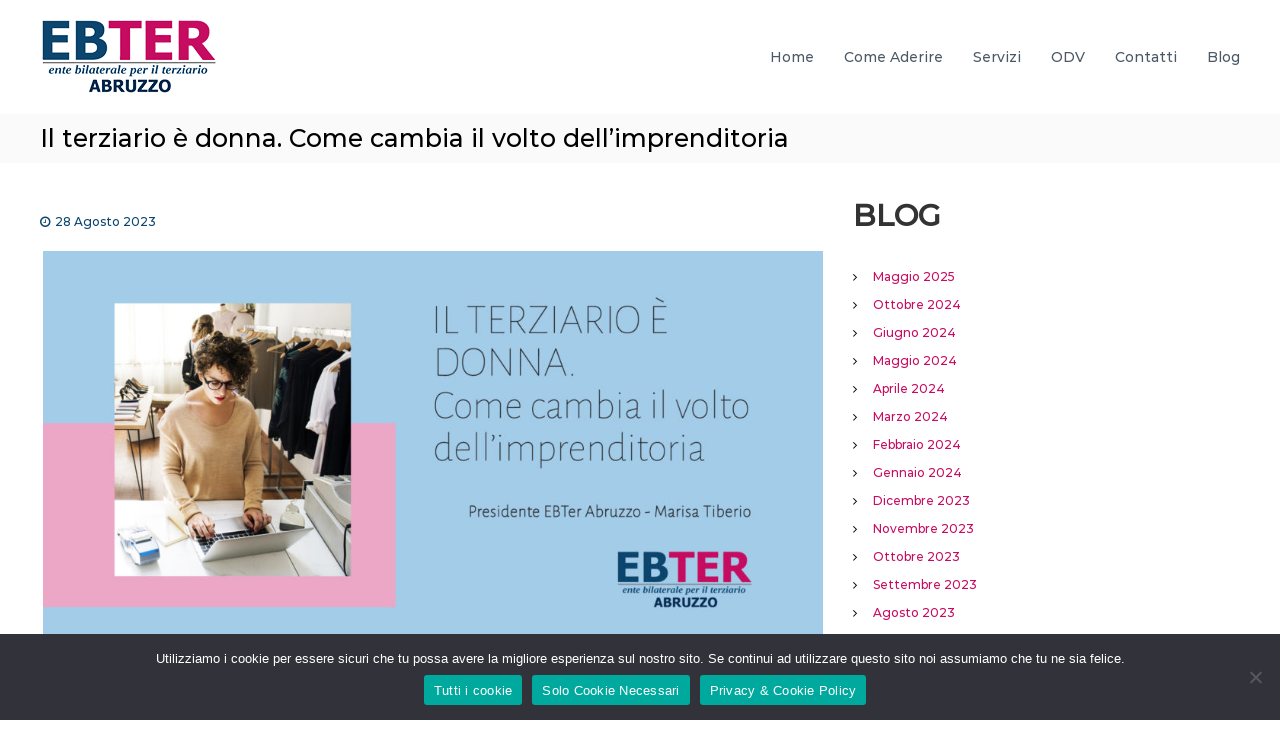

--- FILE ---
content_type: text/html; charset=UTF-8
request_url: https://www.ebterabruzzo.it/il-terziario-e-donna-come-cambia-il-volto-dellimprenditoria/
body_size: 15603
content:
<!DOCTYPE html>
<html lang="it-IT">
<head>
<meta charset="UTF-8">
<meta name="viewport" content="width=device-width, initial-scale=1">
<link rel="profile" href="https://gmpg.org/xfn/11">

<title>Il terziario è donna. Come cambia il volto dell’imprenditoria &#x2d; EBTer Abruzzo</title>

<!-- The SEO Framework by Sybre Waaijer -->
<meta name="robots" content="max-snippet:-1,max-image-preview:standard,max-video-preview:-1" />
<link rel="canonical" href="https://www.ebterabruzzo.it/il-terziario-e-donna-come-cambia-il-volto-dellimprenditoria/" />
<meta name="description" content="Ogni passo lungo il cammino dell&rsquo;evoluzione del settore terziario in Italia ci ha condotti verso nuovi orizzonti, delineando un panorama sempre pi&ugrave; affascinante&#8230;" />
<meta property="og:type" content="article" />
<meta property="og:locale" content="it_IT" />
<meta property="og:site_name" content="EBTer Abruzzo" />
<meta property="og:title" content="Il terziario è donna. Come cambia il volto dell’imprenditoria &#x2d; EBTer Abruzzo" />
<meta property="og:description" content="Ogni passo lungo il cammino dell&rsquo;evoluzione del settore terziario in Italia ci ha condotti verso nuovi orizzonti, delineando un panorama sempre pi&ugrave; affascinante e stimolante. Ecco perch&eacute;&#8230;" />
<meta property="og:url" content="https://www.ebterabruzzo.it/il-terziario-e-donna-come-cambia-il-volto-dellimprenditoria/" />
<meta property="og:image" content="http://ebterabruzzo.it/wp-content/uploads/2023/09/Il-terziario-e-donna-Come-cambia-il-volto-dellimprenditoria.jpg" />
<meta property="og:image:width" content="1910" />
<meta property="og:image:height" content="1000" />
<meta property="article:published_time" content="2023-08-28T07:18:18+00:00" />
<meta property="article:modified_time" content="2024-06-24T20:16:15+00:00" />
<meta name="twitter:card" content="summary_large_image" />
<meta name="twitter:title" content="Il terziario è donna. Come cambia il volto dell’imprenditoria &#x2d; EBTer Abruzzo" />
<meta name="twitter:description" content="Ogni passo lungo il cammino dell&rsquo;evoluzione del settore terziario in Italia ci ha condotti verso nuovi orizzonti, delineando un panorama sempre pi&ugrave; affascinante e stimolante. Ecco perch&eacute;&#8230;" />
<meta name="twitter:image" content="http://ebterabruzzo.it/wp-content/uploads/2023/09/Il-terziario-e-donna-Come-cambia-il-volto-dellimprenditoria.jpg" />
<script type="application/ld+json">{"@context":"https://schema.org","@graph":[{"@type":"WebSite","@id":"https://www.ebterabruzzo.it/#/schema/WebSite","url":"https://www.ebterabruzzo.it/","name":"EBTer Abruzzo","inLanguage":"it-IT","potentialAction":{"@type":"SearchAction","target":{"@type":"EntryPoint","urlTemplate":"https://www.ebterabruzzo.it/search/{search_term_string}/"},"query-input":"required name=search_term_string"},"publisher":{"@type":"Organization","@id":"https://www.ebterabruzzo.it/#/schema/Organization","name":"EBTer Abruzzo","url":"https://www.ebterabruzzo.it/","logo":{"@type":"ImageObject","url":"https://www.ebterabruzzo.it/wp-content/uploads/2020/09/cropped-logo-ebter-piccolo.png","contentUrl":"https://www.ebterabruzzo.it/wp-content/uploads/2020/09/cropped-logo-ebter-piccolo.png","width":176,"height":74}}},{"@type":"WebPage","@id":"https://www.ebterabruzzo.it/il-terziario-e-donna-come-cambia-il-volto-dellimprenditoria/","url":"https://www.ebterabruzzo.it/il-terziario-e-donna-come-cambia-il-volto-dellimprenditoria/","name":"Il terziario è donna. Come cambia il volto dell’imprenditoria &#x2d; EBTer Abruzzo","description":"Ogni passo lungo il cammino dell&rsquo;evoluzione del settore terziario in Italia ci ha condotti verso nuovi orizzonti, delineando un panorama sempre pi&ugrave; affascinante&#8230;","inLanguage":"it-IT","isPartOf":{"@id":"https://www.ebterabruzzo.it/#/schema/WebSite"},"breadcrumb":{"@type":"BreadcrumbList","@id":"https://www.ebterabruzzo.it/#/schema/BreadcrumbList","itemListElement":[{"@type":"ListItem","position":1,"item":"https://www.ebterabruzzo.it/","name":"EBTer Abruzzo"},{"@type":"ListItem","position":2,"item":"https://www.ebterabruzzo.it/category/news/","name":"Categoria: NEWS"},{"@type":"ListItem","position":3,"name":"Il terziario è donna. Come cambia il volto dell’imprenditoria"}]},"potentialAction":{"@type":"ReadAction","target":"https://www.ebterabruzzo.it/il-terziario-e-donna-come-cambia-il-volto-dellimprenditoria/"},"datePublished":"2023-08-28T07:18:18+00:00","dateModified":"2024-06-24T20:16:15+00:00","author":{"@type":"Person","@id":"https://www.ebterabruzzo.it/#/schema/Person/50dd335167c4865dc73da99e8edb3d23","name":"ebterabruzzo"}}]}</script>
<!-- / The SEO Framework by Sybre Waaijer | 5.36ms meta | 2.78ms boot -->

<link href='https://fonts.gstatic.com' crossorigin rel='preconnect' />
<link rel="alternate" type="application/rss+xml" title="EBTer Abruzzo &raquo; Feed" href="https://www.ebterabruzzo.it/feed/" />
<script type="text/javascript">
/* <![CDATA[ */
window._wpemojiSettings = {"baseUrl":"https:\/\/s.w.org\/images\/core\/emoji\/15.0.3\/72x72\/","ext":".png","svgUrl":"https:\/\/s.w.org\/images\/core\/emoji\/15.0.3\/svg\/","svgExt":".svg","source":{"concatemoji":"https:\/\/www.ebterabruzzo.it\/wp-includes\/js\/wp-emoji-release.min.js?ver=6.6.4"}};
/*! This file is auto-generated */
!function(i,n){var o,s,e;function c(e){try{var t={supportTests:e,timestamp:(new Date).valueOf()};sessionStorage.setItem(o,JSON.stringify(t))}catch(e){}}function p(e,t,n){e.clearRect(0,0,e.canvas.width,e.canvas.height),e.fillText(t,0,0);var t=new Uint32Array(e.getImageData(0,0,e.canvas.width,e.canvas.height).data),r=(e.clearRect(0,0,e.canvas.width,e.canvas.height),e.fillText(n,0,0),new Uint32Array(e.getImageData(0,0,e.canvas.width,e.canvas.height).data));return t.every(function(e,t){return e===r[t]})}function u(e,t,n){switch(t){case"flag":return n(e,"\ud83c\udff3\ufe0f\u200d\u26a7\ufe0f","\ud83c\udff3\ufe0f\u200b\u26a7\ufe0f")?!1:!n(e,"\ud83c\uddfa\ud83c\uddf3","\ud83c\uddfa\u200b\ud83c\uddf3")&&!n(e,"\ud83c\udff4\udb40\udc67\udb40\udc62\udb40\udc65\udb40\udc6e\udb40\udc67\udb40\udc7f","\ud83c\udff4\u200b\udb40\udc67\u200b\udb40\udc62\u200b\udb40\udc65\u200b\udb40\udc6e\u200b\udb40\udc67\u200b\udb40\udc7f");case"emoji":return!n(e,"\ud83d\udc26\u200d\u2b1b","\ud83d\udc26\u200b\u2b1b")}return!1}function f(e,t,n){var r="undefined"!=typeof WorkerGlobalScope&&self instanceof WorkerGlobalScope?new OffscreenCanvas(300,150):i.createElement("canvas"),a=r.getContext("2d",{willReadFrequently:!0}),o=(a.textBaseline="top",a.font="600 32px Arial",{});return e.forEach(function(e){o[e]=t(a,e,n)}),o}function t(e){var t=i.createElement("script");t.src=e,t.defer=!0,i.head.appendChild(t)}"undefined"!=typeof Promise&&(o="wpEmojiSettingsSupports",s=["flag","emoji"],n.supports={everything:!0,everythingExceptFlag:!0},e=new Promise(function(e){i.addEventListener("DOMContentLoaded",e,{once:!0})}),new Promise(function(t){var n=function(){try{var e=JSON.parse(sessionStorage.getItem(o));if("object"==typeof e&&"number"==typeof e.timestamp&&(new Date).valueOf()<e.timestamp+604800&&"object"==typeof e.supportTests)return e.supportTests}catch(e){}return null}();if(!n){if("undefined"!=typeof Worker&&"undefined"!=typeof OffscreenCanvas&&"undefined"!=typeof URL&&URL.createObjectURL&&"undefined"!=typeof Blob)try{var e="postMessage("+f.toString()+"("+[JSON.stringify(s),u.toString(),p.toString()].join(",")+"));",r=new Blob([e],{type:"text/javascript"}),a=new Worker(URL.createObjectURL(r),{name:"wpTestEmojiSupports"});return void(a.onmessage=function(e){c(n=e.data),a.terminate(),t(n)})}catch(e){}c(n=f(s,u,p))}t(n)}).then(function(e){for(var t in e)n.supports[t]=e[t],n.supports.everything=n.supports.everything&&n.supports[t],"flag"!==t&&(n.supports.everythingExceptFlag=n.supports.everythingExceptFlag&&n.supports[t]);n.supports.everythingExceptFlag=n.supports.everythingExceptFlag&&!n.supports.flag,n.DOMReady=!1,n.readyCallback=function(){n.DOMReady=!0}}).then(function(){return e}).then(function(){var e;n.supports.everything||(n.readyCallback(),(e=n.source||{}).concatemoji?t(e.concatemoji):e.wpemoji&&e.twemoji&&(t(e.twemoji),t(e.wpemoji)))}))}((window,document),window._wpemojiSettings);
/* ]]> */
</script>
<style id='wp-emoji-styles-inline-css' type='text/css'>

	img.wp-smiley, img.emoji {
		display: inline !important;
		border: none !important;
		box-shadow: none !important;
		height: 1em !important;
		width: 1em !important;
		margin: 0 0.07em !important;
		vertical-align: -0.1em !important;
		background: none !important;
		padding: 0 !important;
	}
</style>
<link rel='stylesheet' id='wp-block-library-css' href='https://www.ebterabruzzo.it/wp-includes/css/dist/block-library/style.min.css?ver=6.6.4' type='text/css' media='all' />
<style id='wp-block-library-theme-inline-css' type='text/css'>
.wp-block-audio :where(figcaption){color:#555;font-size:13px;text-align:center}.is-dark-theme .wp-block-audio :where(figcaption){color:#ffffffa6}.wp-block-audio{margin:0 0 1em}.wp-block-code{border:1px solid #ccc;border-radius:4px;font-family:Menlo,Consolas,monaco,monospace;padding:.8em 1em}.wp-block-embed :where(figcaption){color:#555;font-size:13px;text-align:center}.is-dark-theme .wp-block-embed :where(figcaption){color:#ffffffa6}.wp-block-embed{margin:0 0 1em}.blocks-gallery-caption{color:#555;font-size:13px;text-align:center}.is-dark-theme .blocks-gallery-caption{color:#ffffffa6}:root :where(.wp-block-image figcaption){color:#555;font-size:13px;text-align:center}.is-dark-theme :root :where(.wp-block-image figcaption){color:#ffffffa6}.wp-block-image{margin:0 0 1em}.wp-block-pullquote{border-bottom:4px solid;border-top:4px solid;color:currentColor;margin-bottom:1.75em}.wp-block-pullquote cite,.wp-block-pullquote footer,.wp-block-pullquote__citation{color:currentColor;font-size:.8125em;font-style:normal;text-transform:uppercase}.wp-block-quote{border-left:.25em solid;margin:0 0 1.75em;padding-left:1em}.wp-block-quote cite,.wp-block-quote footer{color:currentColor;font-size:.8125em;font-style:normal;position:relative}.wp-block-quote.has-text-align-right{border-left:none;border-right:.25em solid;padding-left:0;padding-right:1em}.wp-block-quote.has-text-align-center{border:none;padding-left:0}.wp-block-quote.is-large,.wp-block-quote.is-style-large,.wp-block-quote.is-style-plain{border:none}.wp-block-search .wp-block-search__label{font-weight:700}.wp-block-search__button{border:1px solid #ccc;padding:.375em .625em}:where(.wp-block-group.has-background){padding:1.25em 2.375em}.wp-block-separator.has-css-opacity{opacity:.4}.wp-block-separator{border:none;border-bottom:2px solid;margin-left:auto;margin-right:auto}.wp-block-separator.has-alpha-channel-opacity{opacity:1}.wp-block-separator:not(.is-style-wide):not(.is-style-dots){width:100px}.wp-block-separator.has-background:not(.is-style-dots){border-bottom:none;height:1px}.wp-block-separator.has-background:not(.is-style-wide):not(.is-style-dots){height:2px}.wp-block-table{margin:0 0 1em}.wp-block-table td,.wp-block-table th{word-break:normal}.wp-block-table :where(figcaption){color:#555;font-size:13px;text-align:center}.is-dark-theme .wp-block-table :where(figcaption){color:#ffffffa6}.wp-block-video :where(figcaption){color:#555;font-size:13px;text-align:center}.is-dark-theme .wp-block-video :where(figcaption){color:#ffffffa6}.wp-block-video{margin:0 0 1em}:root :where(.wp-block-template-part.has-background){margin-bottom:0;margin-top:0;padding:1.25em 2.375em}
</style>
<style id='classic-theme-styles-inline-css' type='text/css'>
/*! This file is auto-generated */
.wp-block-button__link{color:#fff;background-color:#32373c;border-radius:9999px;box-shadow:none;text-decoration:none;padding:calc(.667em + 2px) calc(1.333em + 2px);font-size:1.125em}.wp-block-file__button{background:#32373c;color:#fff;text-decoration:none}
</style>
<style id='global-styles-inline-css' type='text/css'>
:root{--wp--preset--aspect-ratio--square: 1;--wp--preset--aspect-ratio--4-3: 4/3;--wp--preset--aspect-ratio--3-4: 3/4;--wp--preset--aspect-ratio--3-2: 3/2;--wp--preset--aspect-ratio--2-3: 2/3;--wp--preset--aspect-ratio--16-9: 16/9;--wp--preset--aspect-ratio--9-16: 9/16;--wp--preset--color--black: #000000;--wp--preset--color--cyan-bluish-gray: #abb8c3;--wp--preset--color--white: #ffffff;--wp--preset--color--pale-pink: #f78da7;--wp--preset--color--vivid-red: #cf2e2e;--wp--preset--color--luminous-vivid-orange: #ff6900;--wp--preset--color--luminous-vivid-amber: #fcb900;--wp--preset--color--light-green-cyan: #7bdcb5;--wp--preset--color--vivid-green-cyan: #00d084;--wp--preset--color--pale-cyan-blue: #8ed1fc;--wp--preset--color--vivid-cyan-blue: #0693e3;--wp--preset--color--vivid-purple: #9b51e0;--wp--preset--gradient--vivid-cyan-blue-to-vivid-purple: linear-gradient(135deg,rgba(6,147,227,1) 0%,rgb(155,81,224) 100%);--wp--preset--gradient--light-green-cyan-to-vivid-green-cyan: linear-gradient(135deg,rgb(122,220,180) 0%,rgb(0,208,130) 100%);--wp--preset--gradient--luminous-vivid-amber-to-luminous-vivid-orange: linear-gradient(135deg,rgba(252,185,0,1) 0%,rgba(255,105,0,1) 100%);--wp--preset--gradient--luminous-vivid-orange-to-vivid-red: linear-gradient(135deg,rgba(255,105,0,1) 0%,rgb(207,46,46) 100%);--wp--preset--gradient--very-light-gray-to-cyan-bluish-gray: linear-gradient(135deg,rgb(238,238,238) 0%,rgb(169,184,195) 100%);--wp--preset--gradient--cool-to-warm-spectrum: linear-gradient(135deg,rgb(74,234,220) 0%,rgb(151,120,209) 20%,rgb(207,42,186) 40%,rgb(238,44,130) 60%,rgb(251,105,98) 80%,rgb(254,248,76) 100%);--wp--preset--gradient--blush-light-purple: linear-gradient(135deg,rgb(255,206,236) 0%,rgb(152,150,240) 100%);--wp--preset--gradient--blush-bordeaux: linear-gradient(135deg,rgb(254,205,165) 0%,rgb(254,45,45) 50%,rgb(107,0,62) 100%);--wp--preset--gradient--luminous-dusk: linear-gradient(135deg,rgb(255,203,112) 0%,rgb(199,81,192) 50%,rgb(65,88,208) 100%);--wp--preset--gradient--pale-ocean: linear-gradient(135deg,rgb(255,245,203) 0%,rgb(182,227,212) 50%,rgb(51,167,181) 100%);--wp--preset--gradient--electric-grass: linear-gradient(135deg,rgb(202,248,128) 0%,rgb(113,206,126) 100%);--wp--preset--gradient--midnight: linear-gradient(135deg,rgb(2,3,129) 0%,rgb(40,116,252) 100%);--wp--preset--font-size--small: 13px;--wp--preset--font-size--medium: 20px;--wp--preset--font-size--large: 36px;--wp--preset--font-size--x-large: 42px;--wp--preset--spacing--20: 0.44rem;--wp--preset--spacing--30: 0.67rem;--wp--preset--spacing--40: 1rem;--wp--preset--spacing--50: 1.5rem;--wp--preset--spacing--60: 2.25rem;--wp--preset--spacing--70: 3.38rem;--wp--preset--spacing--80: 5.06rem;--wp--preset--shadow--natural: 6px 6px 9px rgba(0, 0, 0, 0.2);--wp--preset--shadow--deep: 12px 12px 50px rgba(0, 0, 0, 0.4);--wp--preset--shadow--sharp: 6px 6px 0px rgba(0, 0, 0, 0.2);--wp--preset--shadow--outlined: 6px 6px 0px -3px rgba(255, 255, 255, 1), 6px 6px rgba(0, 0, 0, 1);--wp--preset--shadow--crisp: 6px 6px 0px rgba(0, 0, 0, 1);}:where(.is-layout-flex){gap: 0.5em;}:where(.is-layout-grid){gap: 0.5em;}body .is-layout-flex{display: flex;}.is-layout-flex{flex-wrap: wrap;align-items: center;}.is-layout-flex > :is(*, div){margin: 0;}body .is-layout-grid{display: grid;}.is-layout-grid > :is(*, div){margin: 0;}:where(.wp-block-columns.is-layout-flex){gap: 2em;}:where(.wp-block-columns.is-layout-grid){gap: 2em;}:where(.wp-block-post-template.is-layout-flex){gap: 1.25em;}:where(.wp-block-post-template.is-layout-grid){gap: 1.25em;}.has-black-color{color: var(--wp--preset--color--black) !important;}.has-cyan-bluish-gray-color{color: var(--wp--preset--color--cyan-bluish-gray) !important;}.has-white-color{color: var(--wp--preset--color--white) !important;}.has-pale-pink-color{color: var(--wp--preset--color--pale-pink) !important;}.has-vivid-red-color{color: var(--wp--preset--color--vivid-red) !important;}.has-luminous-vivid-orange-color{color: var(--wp--preset--color--luminous-vivid-orange) !important;}.has-luminous-vivid-amber-color{color: var(--wp--preset--color--luminous-vivid-amber) !important;}.has-light-green-cyan-color{color: var(--wp--preset--color--light-green-cyan) !important;}.has-vivid-green-cyan-color{color: var(--wp--preset--color--vivid-green-cyan) !important;}.has-pale-cyan-blue-color{color: var(--wp--preset--color--pale-cyan-blue) !important;}.has-vivid-cyan-blue-color{color: var(--wp--preset--color--vivid-cyan-blue) !important;}.has-vivid-purple-color{color: var(--wp--preset--color--vivid-purple) !important;}.has-black-background-color{background-color: var(--wp--preset--color--black) !important;}.has-cyan-bluish-gray-background-color{background-color: var(--wp--preset--color--cyan-bluish-gray) !important;}.has-white-background-color{background-color: var(--wp--preset--color--white) !important;}.has-pale-pink-background-color{background-color: var(--wp--preset--color--pale-pink) !important;}.has-vivid-red-background-color{background-color: var(--wp--preset--color--vivid-red) !important;}.has-luminous-vivid-orange-background-color{background-color: var(--wp--preset--color--luminous-vivid-orange) !important;}.has-luminous-vivid-amber-background-color{background-color: var(--wp--preset--color--luminous-vivid-amber) !important;}.has-light-green-cyan-background-color{background-color: var(--wp--preset--color--light-green-cyan) !important;}.has-vivid-green-cyan-background-color{background-color: var(--wp--preset--color--vivid-green-cyan) !important;}.has-pale-cyan-blue-background-color{background-color: var(--wp--preset--color--pale-cyan-blue) !important;}.has-vivid-cyan-blue-background-color{background-color: var(--wp--preset--color--vivid-cyan-blue) !important;}.has-vivid-purple-background-color{background-color: var(--wp--preset--color--vivid-purple) !important;}.has-black-border-color{border-color: var(--wp--preset--color--black) !important;}.has-cyan-bluish-gray-border-color{border-color: var(--wp--preset--color--cyan-bluish-gray) !important;}.has-white-border-color{border-color: var(--wp--preset--color--white) !important;}.has-pale-pink-border-color{border-color: var(--wp--preset--color--pale-pink) !important;}.has-vivid-red-border-color{border-color: var(--wp--preset--color--vivid-red) !important;}.has-luminous-vivid-orange-border-color{border-color: var(--wp--preset--color--luminous-vivid-orange) !important;}.has-luminous-vivid-amber-border-color{border-color: var(--wp--preset--color--luminous-vivid-amber) !important;}.has-light-green-cyan-border-color{border-color: var(--wp--preset--color--light-green-cyan) !important;}.has-vivid-green-cyan-border-color{border-color: var(--wp--preset--color--vivid-green-cyan) !important;}.has-pale-cyan-blue-border-color{border-color: var(--wp--preset--color--pale-cyan-blue) !important;}.has-vivid-cyan-blue-border-color{border-color: var(--wp--preset--color--vivid-cyan-blue) !important;}.has-vivid-purple-border-color{border-color: var(--wp--preset--color--vivid-purple) !important;}.has-vivid-cyan-blue-to-vivid-purple-gradient-background{background: var(--wp--preset--gradient--vivid-cyan-blue-to-vivid-purple) !important;}.has-light-green-cyan-to-vivid-green-cyan-gradient-background{background: var(--wp--preset--gradient--light-green-cyan-to-vivid-green-cyan) !important;}.has-luminous-vivid-amber-to-luminous-vivid-orange-gradient-background{background: var(--wp--preset--gradient--luminous-vivid-amber-to-luminous-vivid-orange) !important;}.has-luminous-vivid-orange-to-vivid-red-gradient-background{background: var(--wp--preset--gradient--luminous-vivid-orange-to-vivid-red) !important;}.has-very-light-gray-to-cyan-bluish-gray-gradient-background{background: var(--wp--preset--gradient--very-light-gray-to-cyan-bluish-gray) !important;}.has-cool-to-warm-spectrum-gradient-background{background: var(--wp--preset--gradient--cool-to-warm-spectrum) !important;}.has-blush-light-purple-gradient-background{background: var(--wp--preset--gradient--blush-light-purple) !important;}.has-blush-bordeaux-gradient-background{background: var(--wp--preset--gradient--blush-bordeaux) !important;}.has-luminous-dusk-gradient-background{background: var(--wp--preset--gradient--luminous-dusk) !important;}.has-pale-ocean-gradient-background{background: var(--wp--preset--gradient--pale-ocean) !important;}.has-electric-grass-gradient-background{background: var(--wp--preset--gradient--electric-grass) !important;}.has-midnight-gradient-background{background: var(--wp--preset--gradient--midnight) !important;}.has-small-font-size{font-size: var(--wp--preset--font-size--small) !important;}.has-medium-font-size{font-size: var(--wp--preset--font-size--medium) !important;}.has-large-font-size{font-size: var(--wp--preset--font-size--large) !important;}.has-x-large-font-size{font-size: var(--wp--preset--font-size--x-large) !important;}
:where(.wp-block-post-template.is-layout-flex){gap: 1.25em;}:where(.wp-block-post-template.is-layout-grid){gap: 1.25em;}
:where(.wp-block-columns.is-layout-flex){gap: 2em;}:where(.wp-block-columns.is-layout-grid){gap: 2em;}
:root :where(.wp-block-pullquote){font-size: 1.5em;line-height: 1.6;}
</style>
<link rel='stylesheet' id='contact-form-7-css' href='https://www.ebterabruzzo.it/wp-content/plugins/contact-form-7/includes/css/styles.css?ver=5.9.8' type='text/css' media='all' />
<link rel='stylesheet' id='cookie-notice-front-css' href='https://www.ebterabruzzo.it/wp-content/plugins/cookie-notice/css/front.min.css?ver=2.4.18' type='text/css' media='all' />
<link rel='stylesheet' id='sow-social-media-buttons-flat-e520f34c7ebb-css' href='https://www.ebterabruzzo.it/wp-content/uploads/siteorigin-widgets/sow-social-media-buttons-flat-e520f34c7ebb.css?ver=6.6.4' type='text/css' media='all' />
<link rel='stylesheet' id='font-awesome-css' href='https://www.ebterabruzzo.it/wp-content/themes/flash/css/font-awesome.min.css?ver=6.6.4' type='text/css' media='' />
<link rel='stylesheet' id='flash-style-css' href='https://www.ebterabruzzo.it/wp-content/themes/flash/style.css?ver=6.6.4' type='text/css' media='all' />
<style id='flash-style-inline-css' type='text/css'>

	/* Custom Link Color */
	#site-navigation ul li:hover > a, #site-navigation ul li.current-menu-item > a, #site-navigation ul li.current_page_item > a, #site-navigation ul li.current_page_ancestor > a, #site-navigation ul li.current-menu-ancestor > a,#site-navigation ul.sub-menu li:hover > a,#site-navigation ul li ul.sub-menu li.menu-item-has-children ul li:hover > a,#site-navigation ul li ul.sub-menu li.menu-item-has-children:hover > .menu-item,body.transparent #masthead .header-bottom #site-navigation ul li:hover > .menu-item,body.transparent #masthead .header-bottom #site-navigation ul li:hover > a,body.transparent #masthead .header-bottom #site-navigation ul.sub-menu li:hover > a,body.transparent #masthead .header-bottom #site-navigation ul.sub-menu li.menu-item-has-children ul li:hover > a,body.transparent.header-sticky #masthead-sticky-wrapper #masthead .header-bottom #site-navigation ul.sub-menu li > a:hover,.tg-service-widget .service-title-wrap a:hover,.tg-service-widget .service-more,.feature-product-section .button-group button:hover ,.fun-facts-section .fun-facts-icon-wrap,.fun-facts-section .tg-fun-facts-widget.tg-fun-facts-layout-2 .counter-wrapper,.blog-section .tg-blog-widget-layout-2 .blog-content .read-more-container .read-more a,footer.footer-layout #top-footer .widget-title::first-letter,footer.footer-layout #top-footer .widget ul li a:hover,footer.footer-layout #bottom-footer .copyright .copyright-text a:hover,footer.footer-layout #bottom-footer .footer-menu ul li a:hover,.archive #primary .entry-content-block h2.entry-title a:hover,.blog #primary .entry-content-block h2.entry-title a:hover,#secondary .widget ul li a:hover,.woocommerce-Price-amount.amount,.team-wrapper .team-content-wrapper .team-social a:hover,.testimonial-container .testimonial-wrapper .testimonial-slide .testominial-content-wrapper .testimonial-icon,.footer-menu li a:hover,.tg-feature-product-filter-layout .button.is-checked:hover,.testimonial-container .testimonial-icon,#site-navigation ul li.menu-item-has-children:hover > .sub-toggle,.woocommerce-error::before, .woocommerce-info::before, .woocommerce-message::before,#primary .post .entry-content-block .entry-meta a:hover,#primary .post .entry-content-block .entry-meta span:hover,.entry-meta span:hover a,.post .entry-content-block .entry-footer span a:hover,#secondary .widget ul li a,#comments .comment-list article.comment-body .reply a,.tg-slider-widget .btn-wrapper a,.entry-content a, .related-posts-wrapper .entry-title a:hover,
		.related-posts-wrapper .entry-meta > span a:hover{
			color: #c60c61;
	}

	.blog-section .tg-blog-widget-layout-1 .tg-blog-widget:hover, #scroll-up,.header-bottom .search-wrap .search-box .searchform .btn:hover,.header-bottom .cart-wrap .flash-cart-views a span,body.transparent #masthead .header-bottom #site-navigation ul li a::before,.tg-slider-widget.slider-dark .btn-wrapper a:hover, .section-title:after,.about-section .about-content-wrapper .btn-wrapper a,.tg-service-widget .service-icon-wrap,.team-wrapper .team-content-wrapper .team-designation:after,.call-to-action-section .btn-wrapper a:hover,.blog-section .tg-blog-widget-layout-1:hover,.blog-section .tg-blog-widget-layout-2 .post-image .entry-date,.blog-section .tg-blog-widget-layout-2 .blog-content .post-readmore,.pricing-table-section .tg-pricing-table-widget:hover,.pricing-table-section .tg-pricing-table-widget.tg-pricing-table-layout-2 .pricing,.pricing-table-section .tg-pricing-table-widget.tg-pricing-table-layout-2 .btn-wrapper a,footer.footer-layout #top-footer .widget_tag_cloud .tagcloud a:hover,#secondary .widget-title:after, #secondary .searchform .btn:hover,#primary .searchform .btn:hover,  #respond #commentform .form-submit input,.woocommerce span.onsale, .woocommerce ul.products li.product .onsale,.woocommerce ul.products li.product .button,.woocommerce #respond input#submit.alt,.woocommerce a.button.alt,.woocommerce button.button.alt,.woocommerce input.button.alt,.added_to_cart.wc-forward,.testimonial-container .swiper-pagination.testimonial-pager .swiper-pagination-bullet:hover, .testimonial-container .swiper-pagination.testimonial-pager .swiper-pagination-bullet.swiper-pagination-bullet-active,.header-bottom .searchform .btn,.navigation .nav-links a:hover, .bttn:hover, button, input[type="button"]:hover, input[type="reset"]:hover, input[type="submit"]:hover,.tg-slider-widget .btn-wrapper a:hover  {
		background-color: #c60c61;
	}
	.feature-product-section .tg-feature-product-layout-2 .tg-container .tg-column-wrapper .tg-feature-product-widget .featured-image-desc, .tg-team-widget.tg-team-layout-3 .team-wrapper .team-img .team-social {
		background-color: rgba( 198, 12, 97, 0.8);
	}
	#respond #commentform .form-submit input:hover{
	background-color: #b2004d;
	}

	.tg-slider-widget.slider-dark .btn-wrapper a:hover,.call-to-action-section .btn-wrapper a:hover,footer.footer-layout #top-footer .widget_tag_cloud .tagcloud a:hover,.woocommerce-error, .woocommerce-info, .woocommerce-message,#comments .comment-list article.comment-body .reply a::before,.tg-slider-widget .btn-wrapper a, .tg-slider-widget .btn-wrapper a:hover {
		border-color: #c60c61;
	}
	body.transparent.header-sticky #masthead-sticky-wrapper.is-sticky #site-navigation ul li.current-flash-item a, #site-navigation ul li.current-flash-item a, body.transparent.header-sticky #masthead-sticky-wrapper #site-navigation ul li:hover > a,body.transparent #site-navigation ul li:hover .sub-toggle{
			color: #c60c61;
		}

	.tg-service-widget .service-icon-wrap:after{
			border-top-color: #c60c61;
		}
	body.transparent.header-sticky #masthead-sticky-wrapper .search-wrap .search-icon:hover, body.transparent .search-wrap .search-icon:hover, .header-bottom .search-wrap .search-icon:hover {
	  border-color: #c60c61;
	}
	body.transparent.header-sticky #masthead-sticky-wrapper .search-wrap .search-icon:hover, body.transparent #masthead .header-bottom .search-wrap .search-icon:hover, .header-bottom .search-wrap .search-icon:hover,.breadcrumb-trail.breadcrumbs .trail-items li:first-child span:hover,.breadcrumb-trail.breadcrumbs .trail-items li span:hover a {
	  color: #c60c61;
	}
	.woocommerce ul.products li.product .button:hover, .woocommerce #respond input#submit.alt:hover, .woocommerce a.button.alt:hover, .woocommerce button.button.alt:hover, .woocommerce input.button.alt:hover,.added_to_cart.wc-forward:hover{
		background-color: #b2004d;
	}
	#preloader-background span {
		background-color: #b2004d;
	}
	#preloader-background span {
		--primary-color : #b2004d;
	}
	.feature-product-section .tg-feature-product-widget .featured-image-desc::before,.blog-section .row:nth-child(odd) .tg-blog-widget:hover .post-image::before{
			border-right-color: #c60c61;
		}
	.feature-product-section .tg-feature-product-widget .featured-image-desc::before,.blog-section .row:nth-child(odd) .tg-blog-widget:hover .post-image::before,footer.footer-layout #top-footer .widget-title,.blog-section .row:nth-child(2n) .tg-blog-widget:hover .post-image::before{
		border-left-color: #c60c61;
	}
	.blog-section .tg-blog-widget-layout-2 .entry-title a:hover,
	.blog-section .tg-blog-widget-layout-2 .tg-blog-widget:hover .blog-content .entry-title a:hover,
	.tg-blog-widget-layout-2 .read-more-container .entry-author:hover a,
	.tg-blog-widget-layout-2 .read-more-container .entry-author:hover,
	.blog-section .tg-blog-widget-layout-2 .read-more-container .read-more:hover a{
			color: #b2004d;
		}

	.tg-service-widget .service-more:hover{
		color: #b2004d;
	}

	@media(max-width: 980px){
		#site-navigation ul li.menu-item-has-children span.sub-toggle {
			background-color: #c60c61;
		}
	}

		@media screen and (min-width: 56.875em) {
			.main-navigation li:hover > a,
			.main-navigation li.focus > a {
				color: #c60c61;
			}
		}
	

		/* Custom Main Text Color */
		.tg-slider-widget .swiper-button-next::before,.tg-slider-widget .swiper-button-prev::before,.tg-slider-widget .caption-title,.section-title-wrapper .section-title,.tg-service-widget .service-title-wrap a ,.team-wrapper .team-content-wrapper .team-title a,.testimonial-container .testimonial-wrapper .testimonial-slide .testimonial-client-detail .client-detail-block .testimonial-title,.blog-section .row:nth-child(odd) .blog-content .entry-title a,.blog-section .row:nth-child(even) .blog-content .entry-title a,.blog-section .tg-blog-widget:hover .blog-content .entry-title a:hover,.blog-section .tg-blog-widget-layout-2 .tg-blog-widget:hover .blog-content .entry-title a,.pricing-table-section .tg-pricing-table-widget .pricing-table-title ,.pricing-table-section .tg-pricing-table-widget .pricing,.pricing-table-section .tg-pricing-table-widget .btn-wrapper a,.pricing-table-section .tg-pricing-table-widget.standard .popular-batch,.single-post #primary .author-description .author-description-block .author-title,.section-title-wrapper .section-title,.tg-service-widget .service-title-wrap a,.tg-service-widget .service-title-wrap a,.blog-section .tg-blog-widget-layout-2 .entry-title a,.entry-content-block .entry-title a,.blog #primary .entry-content-block .entry-content,.breadcrumb-trail.breadcrumbs .trail-title,#secondary .widget-title,#secondary .widget ul li,.archive #primary .entry-content-block .entry-content,.entry-content, .entry-summary,#comments .comments-title,#comments .comment-list article.comment-body .comment-content,.comment-reply-title,.search .entry-title a,.section-title,.blog-section .row:nth-child(odd) .entry-summary,.blog-section .row:nth-child(even) .entry-summary,.blog-wrapper .entry-title a,.tg-blog-widget-layout-3 .entry-title a,.feature-product-section .tg-feature-product-widget .feature-title-wrap a,.team-wrapper .team-title,.testimonial-container .testimonial-content{
			color: #000000;
		}

		.header-bottom .search-wrap .search-box .searchform .btn,.testimonial-container .swiper-pagination.testimonial-pager .swiper-pagination-bullet{
			background-color: #000000;
		}

		.feature-product-section .tg-feature-product-layout-2 .tg-container .tg-column-wrapper .tg-feature-product-widget .featured-image-desc::before{
			border-right-color: #000000;
		}

	

		/* Custom Secondary Text Color */
		.tg-service-widget .service-content-wrap,.section-title-wrapper .section-description,.team-wrapper .team-content-wrapper .team-content,.testimonial-container .testimonial-wrapper .testimonial-slide .testominial-content-wrapper .testimonial-content, button, input, select, textarea,.entry-meta a,.cat-links a,.entry-footer a,.entry-meta span,.single .entry-content-block .entry-footer span a,.single .entry-content-block .entry-footer span,#comments .comment-list article.comment-body .comment-metadata a,#comments .comment-list article.comment-body .comment-author,#respond #commentform p,.testimonial-container .testimonial-degicnation,.fun-facts-section .fun-facts-title-wrap,.blog-section .row:nth-child(odd) .entry-meta a,.blog-section .row:nth-child(even) .entry-meta a,.tg-blog-widget-layout-2 .read-more-container .entry-author a,.blog-section .tg-blog-widget-layout-2 .read-more-container .entry-author,.tg-slider-widget .caption-desc  {
			color: #0c456d;
		}
	

		/* Site Title */
		.site-branding {
			margin: 0 auto 0 0;
		}

		.site-branding .site-title,
		.site-description {
			clip: rect(1px, 1px, 1px, 1px);
			position: absolute !important;
			height: 1px;
			width: 1px;
			overflow: hidden;
		}
		.logo .logo-text{
			padding: 0;
		}
		
</style>
<link rel='stylesheet' id='responsive-css' href='https://www.ebterabruzzo.it/wp-content/themes/flash/css/responsive.min.css?ver=6.6.4' type='text/css' media='' />
<link rel='stylesheet' id='dflip-style-css' href='https://www.ebterabruzzo.it/wp-content/plugins/3d-flipbook-dflip-lite/assets/css/dflip.min.css?ver=2.2.56' type='text/css' media='all' />
<!--n2css--><script type="text/javascript" src="https://www.ebterabruzzo.it/wp-includes/js/jquery/jquery.min.js?ver=3.7.1" id="jquery-core-js"></script>
<script type="text/javascript" src="https://www.ebterabruzzo.it/wp-includes/js/jquery/jquery-migrate.min.js?ver=3.4.1" id="jquery-migrate-js"></script>
<link rel="https://api.w.org/" href="https://www.ebterabruzzo.it/wp-json/" /><link rel="alternate" title="JSON" type="application/json" href="https://www.ebterabruzzo.it/wp-json/wp/v2/posts/1942" /><link rel="EditURI" type="application/rsd+xml" title="RSD" href="https://www.ebterabruzzo.it/xmlrpc.php?rsd" />
<link rel="alternate" title="oEmbed (JSON)" type="application/json+oembed" href="https://www.ebterabruzzo.it/wp-json/oembed/1.0/embed?url=https%3A%2F%2Fwww.ebterabruzzo.it%2Fil-terziario-e-donna-come-cambia-il-volto-dellimprenditoria%2F" />
<link rel="alternate" title="oEmbed (XML)" type="text/xml+oembed" href="https://www.ebterabruzzo.it/wp-json/oembed/1.0/embed?url=https%3A%2F%2Fwww.ebterabruzzo.it%2Fil-terziario-e-donna-come-cambia-il-volto-dellimprenditoria%2F&#038;format=xml" />
		<script>
			var jabvfcr = {
				selector: "[id=&#039;bottom-footer&#039;] &gt; * &gt; * &gt; *",
				manipulation: "html",
				html: 'Copyright © 2020 <a href="http://ebterabruzzo.it/">EBTer Abruzzo</a>       |       Created by <a href="http://www.yes.web.it/">YES-WEB</a>  '
			};
		</script>
		<link rel="icon" href="https://www.ebterabruzzo.it/wp-content/uploads/2020/09/cropped-logo-EBTER-1-32x32.jpeg" sizes="32x32" />
<link rel="icon" href="https://www.ebterabruzzo.it/wp-content/uploads/2020/09/cropped-logo-EBTER-1-192x192.jpeg" sizes="192x192" />
<link rel="apple-touch-icon" href="https://www.ebterabruzzo.it/wp-content/uploads/2020/09/cropped-logo-EBTER-1-180x180.jpeg" />
<meta name="msapplication-TileImage" content="https://www.ebterabruzzo.it/wp-content/uploads/2020/09/cropped-logo-EBTER-1-270x270.jpeg" />
		<style type="text/css" id="wp-custom-css">
			.single .entry-thumbnail {
     display: none;
}

.entry-author{
	   display: none;
}

		</style>
		<style id="kirki-inline-styles">body{font-family:Montserrat;font-weight:500;}/* cyrillic-ext */
@font-face {
  font-family: 'Montserrat';
  font-style: normal;
  font-weight: 500;
  font-display: swap;
  src: url(https://www.ebterabruzzo.it/wp-content/fonts/montserrat/font) format('woff');
  unicode-range: U+0460-052F, U+1C80-1C8A, U+20B4, U+2DE0-2DFF, U+A640-A69F, U+FE2E-FE2F;
}
/* cyrillic */
@font-face {
  font-family: 'Montserrat';
  font-style: normal;
  font-weight: 500;
  font-display: swap;
  src: url(https://www.ebterabruzzo.it/wp-content/fonts/montserrat/font) format('woff');
  unicode-range: U+0301, U+0400-045F, U+0490-0491, U+04B0-04B1, U+2116;
}
/* vietnamese */
@font-face {
  font-family: 'Montserrat';
  font-style: normal;
  font-weight: 500;
  font-display: swap;
  src: url(https://www.ebterabruzzo.it/wp-content/fonts/montserrat/font) format('woff');
  unicode-range: U+0102-0103, U+0110-0111, U+0128-0129, U+0168-0169, U+01A0-01A1, U+01AF-01B0, U+0300-0301, U+0303-0304, U+0308-0309, U+0323, U+0329, U+1EA0-1EF9, U+20AB;
}
/* latin-ext */
@font-face {
  font-family: 'Montserrat';
  font-style: normal;
  font-weight: 500;
  font-display: swap;
  src: url(https://www.ebterabruzzo.it/wp-content/fonts/montserrat/font) format('woff');
  unicode-range: U+0100-02BA, U+02BD-02C5, U+02C7-02CC, U+02CE-02D7, U+02DD-02FF, U+0304, U+0308, U+0329, U+1D00-1DBF, U+1E00-1E9F, U+1EF2-1EFF, U+2020, U+20A0-20AB, U+20AD-20C0, U+2113, U+2C60-2C7F, U+A720-A7FF;
}
/* latin */
@font-face {
  font-family: 'Montserrat';
  font-style: normal;
  font-weight: 500;
  font-display: swap;
  src: url(https://www.ebterabruzzo.it/wp-content/fonts/montserrat/font) format('woff');
  unicode-range: U+0000-00FF, U+0131, U+0152-0153, U+02BB-02BC, U+02C6, U+02DA, U+02DC, U+0304, U+0308, U+0329, U+2000-206F, U+20AC, U+2122, U+2191, U+2193, U+2212, U+2215, U+FEFF, U+FFFD;
}</style></head>

<body class="post-template-default single single-post postid-1942 single-format-standard wp-custom-logo wp-embed-responsive cookies-not-set  header-sticky left-logo-right-menu right-sidebar">




<div id="page" class="site">
	<a class="skip-link screen-reader-text" href="#content">Salta al contenuto</a>

	
	<header id="masthead" class="site-header" role="banner">
		
		<div class="header-bottom">
			<div class="tg-container">

				<div class="logo">
										<figure class="logo-image">
						<a href="https://www.ebterabruzzo.it/" class="custom-logo-link" rel="home"><img width="176" height="74" src="https://www.ebterabruzzo.it/wp-content/uploads/2020/09/cropped-logo-ebter-piccolo.png" class="custom-logo" alt="EBTer Abruzzo" decoding="async" /></a>												<a href="https://www.ebterabruzzo.it/">
							<img class="transparent-logo" src="/wp-content/uploads/2020/09/logo-ebter-piccolo.png" />
						</a>
											</figure>
					
					<div class="logo-text site-branding">
													<p class="site-title"><a href="https://www.ebterabruzzo.it/" rel="home">EBTer Abruzzo</a></p>
											</div>
				</div>
				<div class="site-navigation-wrapper">
					<nav id="site-navigation" class="main-navigation" role="navigation">
						<div class="menu-toggle">
							<i class="fa fa-bars"></i>
						</div>
						<div class="menu-primary-menu-container"><ul id="primary-menu" class="menu"><li id="menu-item-209" class="menu-item menu-item-type-custom menu-item-object-custom menu-item-209"><a href="/">Home</a></li>
<li id="menu-item-584" class="menu-item menu-item-type-post_type menu-item-object-page menu-item-584"><a href="https://www.ebterabruzzo.it/come-aderire/">Come Aderire</a></li>
<li id="menu-item-586" class="menu-item menu-item-type-custom menu-item-object-custom menu-item-586"><a href="/#services">Servizi</a></li>
<li id="menu-item-2360" class="menu-item menu-item-type-post_type menu-item-object-page menu-item-2360"><a href="https://www.ebterabruzzo.it/odv/">ODV</a></li>
<li id="menu-item-339" class="menu-item menu-item-type-custom menu-item-object-custom menu-item-339"><a href="/#contact">Contatti</a></li>
<li id="menu-item-529" class="menu-item menu-item-type-post_type menu-item-object-page menu-item-529"><a href="https://www.ebterabruzzo.it/blog/">Blog</a></li>
</ul></div>					</nav><!-- #site-navigation -->

					
									</div>

				<div class="header-action-container">
					
									</div>
			</div>
		</div>
	</header><!-- #masthead -->

	
	
		<nav id="flash-breadcrumbs" class="breadcrumb-trail breadcrumbs">
		<div class="tg-container">
			<h1 class="trail-title">Il terziario è donna. Come cambia il volto dell’imprenditoria</h1>					</div>
	</nav>
	
	
	<div id="content" class="site-content">
		<div class="tg-container">

	
	<div id="primary" class="content-area">
		<main id="main" class="site-main" role="main">

		
<article id="post-1942" class="post-1942 post type-post status-publish format-standard has-post-thumbnail hentry category-extra category-news tag-associazionismo tag-commercio tag-creativita tag-ebter-abruzzo tag-formazione tag-imprenditoria tag-imprenditoria-femminile tag-lavoratrici tag-leadership tag-pari-opportunita tag-servizi tag-supporto tag-supporto-alla-famiglia tag-terziario tag-terziario-donna">

	
			<div class="entry-thumbnail">
		<img width="1658" height="1211" src="https://www.ebterabruzzo.it/wp-content/uploads/2023/09/Il-terziario-e-donna-Come-cambia-il-volto-dellimprenditoria_.jpg" class="attachment-full size-full wp-post-image" alt="" decoding="async" fetchpriority="high" srcset="https://www.ebterabruzzo.it/wp-content/uploads/2023/09/Il-terziario-e-donna-Come-cambia-il-volto-dellimprenditoria_.jpg 1658w, https://www.ebterabruzzo.it/wp-content/uploads/2023/09/Il-terziario-e-donna-Come-cambia-il-volto-dellimprenditoria_-300x219.jpg 300w, https://www.ebterabruzzo.it/wp-content/uploads/2023/09/Il-terziario-e-donna-Come-cambia-il-volto-dellimprenditoria_-1024x748.jpg 1024w, https://www.ebterabruzzo.it/wp-content/uploads/2023/09/Il-terziario-e-donna-Come-cambia-il-volto-dellimprenditoria_-768x561.jpg 768w, https://www.ebterabruzzo.it/wp-content/uploads/2023/09/Il-terziario-e-donna-Come-cambia-il-volto-dellimprenditoria_-1536x1122.jpg 1536w, https://www.ebterabruzzo.it/wp-content/uploads/2023/09/Il-terziario-e-donna-Come-cambia-il-volto-dellimprenditoria_-370x270.jpg 370w" sizes="(max-width: 1658px) 100vw, 1658px" />	</div>
	
	<div class="entry-content-block">
		<header class="entry-header">
			<div class="entry-title hidden">Il terziario è donna. Come cambia il volto dell’imprenditoria</div>		</header><!-- .entry-header -->

				<div class="entry-meta">
			<span class="entry-date"><i class="fa fa-clock-o"></i><a href="https://www.ebterabruzzo.it/il-terziario-e-donna-come-cambia-il-volto-dellimprenditoria/" rel="bookmark"><time class="date published" datetime="2023-08-28T09:18:18+02:00">28 Agosto 2023</time><time class="updated" datetime="2024-06-24T22:16:15+02:00">24 Giugno 2024</time></a></span>		</div><!-- .entry-meta -->
		
		<div class="entry-content">
							<p><span style="font-weight: 400;"><img decoding="async" class="aligncenter size-large wp-image-1943" src="http://ebterabruzzo.it/wp-content/uploads/2023/09/Il-terziario-e-donna-Come-cambia-il-volto-dellimprenditoria-1024x536.jpg" alt="" width="780" height="408" srcset="https://www.ebterabruzzo.it/wp-content/uploads/2023/09/Il-terziario-e-donna-Come-cambia-il-volto-dellimprenditoria-1024x536.jpg 1024w, https://www.ebterabruzzo.it/wp-content/uploads/2023/09/Il-terziario-e-donna-Come-cambia-il-volto-dellimprenditoria-300x157.jpg 300w, https://www.ebterabruzzo.it/wp-content/uploads/2023/09/Il-terziario-e-donna-Come-cambia-il-volto-dellimprenditoria-768x402.jpg 768w, https://www.ebterabruzzo.it/wp-content/uploads/2023/09/Il-terziario-e-donna-Come-cambia-il-volto-dellimprenditoria-1536x804.jpg 1536w, https://www.ebterabruzzo.it/wp-content/uploads/2023/09/Il-terziario-e-donna-Come-cambia-il-volto-dellimprenditoria.jpg 1910w" sizes="(max-width: 780px) 100vw, 780px" />Ogni passo lungo il cammino dell&#8217;evoluzione del settore terziario in Italia ci ha condotti verso nuovi orizzonti, delineando un panorama sempre più affascinante e stimolante. Ecco perché, è sempre importante esprimere sincera gratitudine a tutti gli attori coinvolti in questo processo, perché sono la forza motrice di questo cambiamento.</span></p>
<p><span style="font-weight: 400;">Guardando indietro, e osservando il percorso compiuto dalle donne nel settore terziario italiano, possiamo vedere che, dal secondo dopoguerra a oggi, abbiamo assistito a una trasformazione straordinaria: infatti i ruoli tradizionali si sono trasformati in  posizioni di leadership e influenza sempre più marcate. Oggi, più che mai, le donne hanno un impatto potente e positivo sul nostro settore.</span></p>
<p><span style="font-weight: 400;">È nel settore dei servizi che le donne italiane hanno trovato un luogo per eccellenza, portando con sé una dedizione e una passione che ha contribuito a definire la nostra identità. Dalle professioni sanitarie all&#8217;istruzione, dall&#8217;ospitalità al turismo, le donne sono il cuore di un settore che abbraccia il miglioramento della qualità della vita.</span></p>
<p><span style="font-weight: 400;">Ma, nonostante i grandi traguardi raggiunti, non dobbiamo scordarci che ci sono ancora sfide da affrontare. La parità di genere nel mondo professionale resta un obiettivo da perseguire con determinazione, e abbiamo la responsabilità di continuare a lavorare insieme per eliminare le barriere che impediscono alle donne di raggiungere posizioni di leadership, totale uguaglianza reddituale e realizzazione personale.</span></p>
<p><span style="font-weight: 400;">Insieme, stiamo creando un futuro di impatto e ispirazione. Vediamo sempre più donne intraprendere l&#8217;entusiasmante, ma impegnativo, percorso dell&#8217;imprenditorialità, dando vita a attività che riflettono la diversità e la visione del nostro settore. Un percorso intrepido e pieno di difficoltà, che spesso mal si coniuga alla volontà di creare una famiglia.</span></p>
<p><span style="font-weight: 400;">Mantenere l&#8217;equilibrio tra lavoro e vita personale rimane una priorità e un obiettivo condiviso, che deve essere perseguito a tutti i livelli societari e amministrativi, col supporto delle associazioni </span><span style="font-weight: 400;">e delle istituzioni locali e nazionali. Con questa visione poniamo l’accento sulla necessità di creare opportunità di formazione, networking e supporto che consentano alle lavoratrici di prosperare sia professionalmente che personalmente.</span></p>
<p><span style="font-weight: 400;">Ed è con questo spirito positivo e propositivo che dobbiamo partecipare attivamente alle iniziative che possono arricchirci, e a condividere le vostre storie di successo perché possano diventare fonte di orgoglio e ispirazione. Ognuna di noi contribuisce a creare un ambiente di lavoro inclusivo e a definire il futuro del settore terziario.</span></p>
<p><span style="font-weight: 400;">In questo percorso di crescita sappiamo di non essere da sole. Tante sono le associazioni che promuovono attivamente la formazione imprenditoriale e culturale delle donne imprenditrici, rappresentano i loro interessi e stimolano lo spirito associativo, oltre a organizzare ricerche, momenti di confronto pubblico e iniziative su temi economici e sociali. Inoltre, tutte queste associazioni si impegnano per l&#8217;equilibrio di genere e la parità tra uomini e donne in ambito professionale.</span></p>
<p><span style="font-weight: 400;">In conclusione, le donne imprenditrici stanno diventando sempre più presenti nel settore terziario, portando nuova linfa, innovazione e creatività. Nonostante ci siano ancora sfide da affrontare e vincere, le donne stanno dimostrando di avere una capacità unica di fare impresa con successo. Grazie alla formazione imprenditoriale, al confronto tra colleghe, alle storie di successo che giorno dopo giorno aumentano sempre più, l&#8217;imprenditoria femminile cresce ogni giorno, ritagliandosi una posizione sempre più leader nel mercato del lavoro, delle imprese e del terziario.</span></p>
								</div><!-- .entry-content -->

		<footer class="entry-footer">
					</footer><!-- .entry-footer -->
	</div>

	
</article><!-- #post-## -->

		</main><!-- #main -->
	</div><!-- #primary -->

	
	<aside id="secondary" class="widget-area" role="complementary">

	
	<section id="block-4" class="widget widget_block">
<h2 class="wp-block-heading">BLOG</h2>
</section><section id="block-3" class="widget widget_block widget_archive"><ul class="wp-block-archives-list wp-block-archives">	<li><a href='https://www.ebterabruzzo.it/2025/05/'>Maggio 2025</a></li>
	<li><a href='https://www.ebterabruzzo.it/2024/10/'>Ottobre 2024</a></li>
	<li><a href='https://www.ebterabruzzo.it/2024/06/'>Giugno 2024</a></li>
	<li><a href='https://www.ebterabruzzo.it/2024/05/'>Maggio 2024</a></li>
	<li><a href='https://www.ebterabruzzo.it/2024/04/'>Aprile 2024</a></li>
	<li><a href='https://www.ebterabruzzo.it/2024/03/'>Marzo 2024</a></li>
	<li><a href='https://www.ebterabruzzo.it/2024/02/'>Febbraio 2024</a></li>
	<li><a href='https://www.ebterabruzzo.it/2024/01/'>Gennaio 2024</a></li>
	<li><a href='https://www.ebterabruzzo.it/2023/12/'>Dicembre 2023</a></li>
	<li><a href='https://www.ebterabruzzo.it/2023/11/'>Novembre 2023</a></li>
	<li><a href='https://www.ebterabruzzo.it/2023/10/'>Ottobre 2023</a></li>
	<li><a href='https://www.ebterabruzzo.it/2023/09/'>Settembre 2023</a></li>
	<li><a href='https://www.ebterabruzzo.it/2023/08/'>Agosto 2023</a></li>
	<li><a href='https://www.ebterabruzzo.it/2023/07/'>Luglio 2023</a></li>
	<li><a href='https://www.ebterabruzzo.it/2023/06/'>Giugno 2023</a></li>
	<li><a href='https://www.ebterabruzzo.it/2023/05/'>Maggio 2023</a></li>
	<li><a href='https://www.ebterabruzzo.it/2023/04/'>Aprile 2023</a></li>
	<li><a href='https://www.ebterabruzzo.it/2023/03/'>Marzo 2023</a></li>
	<li><a href='https://www.ebterabruzzo.it/2023/02/'>Febbraio 2023</a></li>
	<li><a href='https://www.ebterabruzzo.it/2023/01/'>Gennaio 2023</a></li>
	<li><a href='https://www.ebterabruzzo.it/2022/12/'>Dicembre 2022</a></li>
	<li><a href='https://www.ebterabruzzo.it/2022/11/'>Novembre 2022</a></li>
	<li><a href='https://www.ebterabruzzo.it/2022/10/'>Ottobre 2022</a></li>
	<li><a href='https://www.ebterabruzzo.it/2022/09/'>Settembre 2022</a></li>
	<li><a href='https://www.ebterabruzzo.it/2022/08/'>Agosto 2022</a></li>
	<li><a href='https://www.ebterabruzzo.it/2022/07/'>Luglio 2022</a></li>
	<li><a href='https://www.ebterabruzzo.it/2022/06/'>Giugno 2022</a></li>
	<li><a href='https://www.ebterabruzzo.it/2022/05/'>Maggio 2022</a></li>
	<li><a href='https://www.ebterabruzzo.it/2022/04/'>Aprile 2022</a></li>
	<li><a href='https://www.ebterabruzzo.it/2022/03/'>Marzo 2022</a></li>
	<li><a href='https://www.ebterabruzzo.it/2022/02/'>Febbraio 2022</a></li>
	<li><a href='https://www.ebterabruzzo.it/2022/01/'>Gennaio 2022</a></li>
	<li><a href='https://www.ebterabruzzo.it/2021/12/'>Dicembre 2021</a></li>
	<li><a href='https://www.ebterabruzzo.it/2021/11/'>Novembre 2021</a></li>
	<li><a href='https://www.ebterabruzzo.it/2021/10/'>Ottobre 2021</a></li>
	<li><a href='https://www.ebterabruzzo.it/2021/09/'>Settembre 2021</a></li>
	<li><a href='https://www.ebterabruzzo.it/2021/08/'>Agosto 2021</a></li>
	<li><a href='https://www.ebterabruzzo.it/2021/07/'>Luglio 2021</a></li>
	<li><a href='https://www.ebterabruzzo.it/2021/06/'>Giugno 2021</a></li>
	<li><a href='https://www.ebterabruzzo.it/2021/05/'>Maggio 2021</a></li>
	<li><a href='https://www.ebterabruzzo.it/2021/04/'>Aprile 2021</a></li>
	<li><a href='https://www.ebterabruzzo.it/2021/03/'>Marzo 2021</a></li>
	<li><a href='https://www.ebterabruzzo.it/2021/02/'>Febbraio 2021</a></li>
	<li><a href='https://www.ebterabruzzo.it/2021/01/'>Gennaio 2021</a></li>
	<li><a href='https://www.ebterabruzzo.it/2020/12/'>Dicembre 2020</a></li>
	<li><a href='https://www.ebterabruzzo.it/2020/11/'>Novembre 2020</a></li>
	<li><a href='https://www.ebterabruzzo.it/2020/10/'>Ottobre 2020</a></li>
	<li><a href='https://www.ebterabruzzo.it/2020/09/'>Settembre 2020</a></li>
	<li><a href='https://www.ebterabruzzo.it/2020/08/'>Agosto 2020</a></li>
	<li><a href='https://www.ebterabruzzo.it/2020/07/'>Luglio 2020</a></li>
</ul></section>
	
</aside><!-- #secondary -->

		</div><!-- .tg-container -->
	</div><!-- #content -->

	
	
	<footer id="colophon" class="footer-layout site-footer" role="contentinfo">
		<div id="top-footer">
	<div class="tg-container">
		<div class="tg-column-wrapper">

							<div class="tg-column-3 footer-block">

				<section id="custom_html-2" class="widget_text widget widget_custom_html"><h3 class="widget-title">ORARIO DI APERTURA</h3><div class="textwidget custom-html-widget"><table align="center" border="0">
	<tbody>
		<tr>
			<td style="text-align: center;">Luned&igrave;</td>
			<td style="text-align: center;">09:00 - 17:00</td>
		</tr>
		<tr>
			<td style="text-align: center;">Marted&igrave;</td>
			<td style="text-align: center;">09:00 - 17:00</td>
		</tr>
		<tr>
			<td style="text-align: center;">Mercoled&igrave;</td>
			<td style="text-align: center;">09:00 - 17:00</td>
		</tr>
		<tr>
			<td style="text-align: center;">Gioved&igrave;</td>
			<td style="text-align: center;">09:00 - 17:00</td>
		</tr>
		<tr>
			<td style="text-align: center;">Venerd&igrave;</td>
			<td style="text-align: center;">09:00 - 17:00</td>
		</tr>
		<tr>
			<td style="text-align: center;">Sabato e Domenica</td>
			<td style="text-align: center;">chiuso</td>
		</tr>
	</tbody>
</table></div></section>				</div>

							<div class="tg-column-3 footer-block">

				<section id="sow-editor-2" class="widget widget_sow-editor"><div
			
			class="so-widget-sow-editor so-widget-sow-editor-base"
			
		><h3 class="widget-title">EBTER ABRUZZO</h3>
<div class="siteorigin-widget-tinymce textwidget">
	<p><a href="https://maps.app.goo.gl/G1zsL2qULEvqrQVq6"><strong><span style="color: #c60c61;">Via A. Moro n°1</span></strong> </a><br />
65129 Pescara (PE)</p>
<p><strong>TEL:</strong><span style="color: #c60c61;"> <strong><a style="color: #c60c61;" href="tel: +39 085 430 8328">085 430 8328</a>  <span style="color: #c60c61;"><a style="color: #c60c61;" href="tel:3382646737">3382646737</a></span></strong></span></p>
<p><strong>EMAIL:</strong> <span style="color: #c60c61;"><strong><a class="oajrlxb2 g5ia77u1 qu0x051f esr5mh6w e9989ue4 r7d6kgcz rq0escxv nhd2j8a9 nc684nl6 p7hjln8o kvgmc6g5 cxmmr5t8 oygrvhab hcukyx3x jb3vyjys rz4wbd8a qt6c0cv9 a8nywdso i1ao9s8h esuyzwwr f1sip0of lzcic4wl py34i1dx gpro0wi8" style="color: #c60c61;" tabindex="0" role="link" href="mailto:info@ebterabruzzo.it" target="_blank" rel="noopener noreferrer">info@ebterabruzzo.it</a></strong></span></p>
<p><strong>PEC:</strong> <strong><span style="color: #c60c61;"><a style="color: #c60c61;" href="mailto:ebterabruzzo@gmpec.it">ebterabruzzo@gmpec.it</a></span></strong></p>
<p><strong>ODV:</strong> <strong><span style="color: #c60c61;"><a style="color: #c60c61;" href="mailto:odv@ebterabruzzo.it">odv@ebterabruzzo.it</a></span></strong></p>
<p><strong>COD. FISC:</strong> 02278000688</p>
</div>
</div></section>				</div>

							<div class="tg-column-3 footer-block">

				<section id="sow-editor-3" class="widget widget_sow-editor"><div
			
			class="so-widget-sow-editor so-widget-sow-editor-base"
			
		><h3 class="widget-title">COMUNICAZIONI</h3>
<div class="siteorigin-widget-tinymce textwidget">
	<ul>
<li><strong><span style="color: #c60c61;"><a style="color: #c60c61;" href="/category/bandi-attivi/">BANDI ATTIVI</a></span></strong></li>
<li><strong><span style="color: #c60c61;"><a style="color: #c60c61;" href="/category/corsi-attivi/">CORSI ATTIVI</a></span></strong></li>
<li><strong><span style="color: #c60c61;"><a style="color: #c60c61;" href="https://ebterabruzzo.it/blog/">NEWS</a></span></strong></li>
</ul>
</div>
</div></section><section id="sow-social-media-buttons-2" class="widget widget_sow-social-media-buttons"><div
			
			class="so-widget-sow-social-media-buttons so-widget-sow-social-media-buttons-flat-0d3f91159bc6"
			
		>
<h3 class="widget-title">SEGUICI</h3>
<div class="social-media-button-container">
	
		<a class="sow-social-media-button-facebook-0 sow-social-media-button" title="EBTer Abruzzo on Facebook" aria-label="EBTer Abruzzo on Facebook" target="_blank" rel="noopener noreferrer" href="https://www.facebook.com/EBTerAbruzzo/" >
			<span>
								<span class="sow-icon-fontawesome sow-fab" data-sow-icon="&#xf39e;"
		 
		aria-hidden="true"></span>							</span>
		</a>
	
		<a class="sow-social-media-button-x-twitter-0 sow-social-media-button" title="EBTer Abruzzo on X Twitter" aria-label="EBTer Abruzzo on X Twitter" target="_blank" rel="noopener noreferrer" href="https://twitter.com/EbterAbruzzo" >
			<span>
								<span class="sow-icon-fontawesome sow-fab" data-sow-icon="&#xe61b;"
		 
		aria-hidden="true"></span>							</span>
		</a>
	
		<a class="sow-social-media-button-linkedin-0 sow-social-media-button" title="EBTer Abruzzo on Linkedin" aria-label="EBTer Abruzzo on Linkedin" target="_blank" rel="noopener noreferrer" href="https://www.linkedin.com/company/ebter-abruzzo" >
			<span>
								<span class="sow-icon-fontawesome sow-fab" data-sow-icon="&#xf0e1;"
		 
		aria-hidden="true"></span>							</span>
		</a>
	</div>
</div></section>				</div>

					</div>
	</div>
</div>

		<div id="bottom-footer">
			<div class="tg-container">

							<div class="copyright">
	<span class="copyright-text">
		Copyright &copy;  2026		<a href="https://www.ebterabruzzo.it/">EBTer Abruzzo</a>
		Tutti i diritti riservati. Tema: <a href="https://themegrill.com/themes/flash/" target="_blank" rel="nofollow">Flash</a> di ThemeGrill.		Powered by <a href="https://wordpress.org/"target="_blank" rel="nofollow">WordPress</a>	</span>

		</div><!-- .copyright -->

		
					
			</div>
		</div>
	</footer><!-- #colophon -->

	
		<a href="#masthead" id="scroll-up"><i class="fa fa-chevron-up"></i></a>
	</div><!-- #page -->


<link rel='stylesheet' id='sow-social-media-buttons-flat-0d3f91159bc6-css' href='https://www.ebterabruzzo.it/wp-content/uploads/siteorigin-widgets/sow-social-media-buttons-flat-0d3f91159bc6.css?ver=6.6.4' type='text/css' media='all' />
<link rel='stylesheet' id='siteorigin-widget-icon-font-fontawesome-css' href='https://www.ebterabruzzo.it/wp-content/plugins/so-widgets-bundle/icons/fontawesome/style.css?ver=6.6.4' type='text/css' media='all' />
<script type="text/javascript" src="https://www.ebterabruzzo.it/wp-includes/js/dist/hooks.min.js?ver=2810c76e705dd1a53b18" id="wp-hooks-js"></script>
<script type="text/javascript" src="https://www.ebterabruzzo.it/wp-includes/js/dist/i18n.min.js?ver=5e580eb46a90c2b997e6" id="wp-i18n-js"></script>
<script type="text/javascript" id="wp-i18n-js-after">
/* <![CDATA[ */
wp.i18n.setLocaleData( { 'text direction\u0004ltr': [ 'ltr' ] } );
/* ]]> */
</script>
<script type="text/javascript" src="https://www.ebterabruzzo.it/wp-content/plugins/contact-form-7/includes/swv/js/index.js?ver=5.9.8" id="swv-js"></script>
<script type="text/javascript" id="contact-form-7-js-extra">
/* <![CDATA[ */
var wpcf7 = {"api":{"root":"https:\/\/www.ebterabruzzo.it\/wp-json\/","namespace":"contact-form-7\/v1"}};
/* ]]> */
</script>
<script type="text/javascript" id="contact-form-7-js-translations">
/* <![CDATA[ */
( function( domain, translations ) {
	var localeData = translations.locale_data[ domain ] || translations.locale_data.messages;
	localeData[""].domain = domain;
	wp.i18n.setLocaleData( localeData, domain );
} )( "contact-form-7", {"translation-revision-date":"2024-08-13 15:55:30+0000","generator":"GlotPress\/4.0.1","domain":"messages","locale_data":{"messages":{"":{"domain":"messages","plural-forms":"nplurals=2; plural=n != 1;","lang":"it"},"This contact form is placed in the wrong place.":["Questo modulo di contatto \u00e8 posizionato nel posto sbagliato."],"Error:":["Errore:"]}},"comment":{"reference":"includes\/js\/index.js"}} );
/* ]]> */
</script>
<script type="text/javascript" src="https://www.ebterabruzzo.it/wp-content/plugins/contact-form-7/includes/js/index.js?ver=5.9.8" id="contact-form-7-js"></script>
<script type="text/javascript" id="cookie-notice-front-js-before">
/* <![CDATA[ */
var cnArgs = {"ajaxUrl":"https:\/\/www.ebterabruzzo.it\/wp-admin\/admin-ajax.php","nonce":"35e0aa43f9","hideEffect":"fade","position":"bottom","onScroll":false,"onScrollOffset":100,"onClick":false,"cookieName":"cookie_notice_accepted","cookieTime":31536000,"cookieTimeRejected":3600,"globalCookie":false,"redirection":false,"cache":false,"revokeCookies":false,"revokeCookiesOpt":"automatic"};
/* ]]> */
</script>
<script type="text/javascript" src="https://www.ebterabruzzo.it/wp-content/plugins/cookie-notice/js/front.min.js?ver=2.4.18" id="cookie-notice-front-js"></script>
<script type="text/javascript" src="https://www.ebterabruzzo.it/wp-content/themes/flash/js/jquery.sticky.min.js?ver=6.6.4" id="sticky-js"></script>
<script type="text/javascript" src="https://www.ebterabruzzo.it/wp-content/themes/flash/js/jquery.nav.min.js?ver=6.6.4" id="nav-js"></script>
<script type="text/javascript" src="https://www.ebterabruzzo.it/wp-content/themes/flash/js/flash.min.js?ver=6.6.4" id="flash-custom-js"></script>
<script type="text/javascript" src="https://www.ebterabruzzo.it/wp-content/themes/flash/js/navigation.min.js?ver=6.6.4" id="flash-navigation-js"></script>
<script type="text/javascript" src="https://www.ebterabruzzo.it/wp-content/themes/flash/js/skip-link-focus-fix.js?ver=20151215" id="flash-skip-link-focus-fix-js"></script>
<script type="text/javascript" src="https://www.ebterabruzzo.it/wp-content/plugins/3d-flipbook-dflip-lite/assets/js/dflip.min.js?ver=2.2.56" id="dflip-script-js"></script>
<script type="text/javascript" src="https://www.google.com/recaptcha/api.js?render=6LdTodIZAAAAAGY8C6Y4X1bq7o7T1756UzoCLwmM&amp;ver=3.0" id="google-recaptcha-js"></script>
<script type="text/javascript" src="https://www.ebterabruzzo.it/wp-includes/js/dist/vendor/wp-polyfill.min.js?ver=3.15.0" id="wp-polyfill-js"></script>
<script type="text/javascript" id="wpcf7-recaptcha-js-extra">
/* <![CDATA[ */
var wpcf7_recaptcha = {"sitekey":"6LdTodIZAAAAAGY8C6Y4X1bq7o7T1756UzoCLwmM","actions":{"homepage":"homepage","contactform":"contactform"}};
/* ]]> */
</script>
<script type="text/javascript" src="https://www.ebterabruzzo.it/wp-content/plugins/contact-form-7/modules/recaptcha/index.js?ver=5.9.8" id="wpcf7-recaptcha-js"></script>
<script type="text/javascript" src="https://www.ebterabruzzo.it/wp-content/plugins/visual-footer-credit-remover/script.js?ver=6.6.4" id="jabvfcr_script-js"></script>
<script data-cfasync="false"> var dFlipLocation = "https://www.ebterabruzzo.it/wp-content/plugins/3d-flipbook-dflip-lite/assets/"; var dFlipWPGlobal = {"text":{"toggleSound":"Turn on\/off Sound","toggleThumbnails":"Toggle Thumbnails","toggleOutline":"Toggle Outline\/Bookmark","previousPage":"Previous Page","nextPage":"Next Page","toggleFullscreen":"Toggle Fullscreen","zoomIn":"Zoom In","zoomOut":"Zoom Out","toggleHelp":"Toggle Help","singlePageMode":"Single Page Mode","doublePageMode":"Double Page Mode","downloadPDFFile":"Download PDF File","gotoFirstPage":"Goto First Page","gotoLastPage":"Goto Last Page","share":"Share","mailSubject":"I wanted you to see this FlipBook","mailBody":"Check out this site {{url}}","loading":"DearFlip: Loading "},"moreControls":"download,pageMode,startPage,endPage,sound","hideControls":"","scrollWheel":"false","backgroundColor":"#777","backgroundImage":"","height":"auto","paddingLeft":"20","paddingRight":"20","controlsPosition":"bottom","duration":800,"soundEnable":"true","enableDownload":"true","showSearchControl":"false","showPrintControl":"false","enableAnnotation":false,"enableAnalytics":"false","webgl":"true","hard":"none","maxTextureSize":"1600","rangeChunkSize":"524288","zoomRatio":1.5,"stiffness":3,"pageMode":"0","singlePageMode":"0","pageSize":"0","autoPlay":"false","autoPlayDuration":5000,"autoPlayStart":"false","linkTarget":"2","sharePrefix":"flipbook-"};</script>

  <style>
      </style>

  

  <style>
      </style>


  <style>
      </style>

  <script>
    var post_grid_vars = {"siteUrl":"https:\/\/www.ebterabruzzo.it"}  </script>
  <style>
      </style>

		<!-- Cookie Notice plugin v2.4.18 by Hu-manity.co https://hu-manity.co/ -->
		<div id="cookie-notice" role="dialog" class="cookie-notice-hidden cookie-revoke-hidden cn-position-bottom" aria-label="Cookie Notice" style="background-color: rgba(50,50,58,1);"><div class="cookie-notice-container" style="color: #fff"><span id="cn-notice-text" class="cn-text-container">Utilizziamo i cookie per essere sicuri che tu possa avere la migliore esperienza sul nostro sito. Se continui ad utilizzare questo sito noi assumiamo che tu ne sia felice.</span><span id="cn-notice-buttons" class="cn-buttons-container"><a href="#" id="cn-accept-cookie" data-cookie-set="accept" class="cn-set-cookie cn-button" aria-label="Tutti i cookie" style="background-color: #00a99d">Tutti i cookie</a><a href="#" id="cn-refuse-cookie" data-cookie-set="refuse" class="cn-set-cookie cn-button" aria-label="Solo Cookie Necessari" style="background-color: #00a99d">Solo Cookie Necessari</a><a href="https://www.ebterabruzzo.it/privacy-cookie-policy/" target="_blank" id="cn-more-info" class="cn-more-info cn-button" aria-label="Privacy &amp; Cookie Policy" style="background-color: #00a99d">Privacy &amp; Cookie Policy</a></span><span id="cn-close-notice" data-cookie-set="accept" class="cn-close-icon" title="Solo Cookie Necessari"></span></div>
			
		</div>
		<!-- / Cookie Notice plugin -->
</body>
</html>


--- FILE ---
content_type: text/html; charset=utf-8
request_url: https://www.google.com/recaptcha/api2/anchor?ar=1&k=6LdTodIZAAAAAGY8C6Y4X1bq7o7T1756UzoCLwmM&co=aHR0cHM6Ly93d3cuZWJ0ZXJhYnJ1enpvLml0OjQ0Mw..&hl=en&v=PoyoqOPhxBO7pBk68S4YbpHZ&size=invisible&anchor-ms=20000&execute-ms=30000&cb=327sxtypwu2n
body_size: 48483
content:
<!DOCTYPE HTML><html dir="ltr" lang="en"><head><meta http-equiv="Content-Type" content="text/html; charset=UTF-8">
<meta http-equiv="X-UA-Compatible" content="IE=edge">
<title>reCAPTCHA</title>
<style type="text/css">
/* cyrillic-ext */
@font-face {
  font-family: 'Roboto';
  font-style: normal;
  font-weight: 400;
  font-stretch: 100%;
  src: url(//fonts.gstatic.com/s/roboto/v48/KFO7CnqEu92Fr1ME7kSn66aGLdTylUAMa3GUBHMdazTgWw.woff2) format('woff2');
  unicode-range: U+0460-052F, U+1C80-1C8A, U+20B4, U+2DE0-2DFF, U+A640-A69F, U+FE2E-FE2F;
}
/* cyrillic */
@font-face {
  font-family: 'Roboto';
  font-style: normal;
  font-weight: 400;
  font-stretch: 100%;
  src: url(//fonts.gstatic.com/s/roboto/v48/KFO7CnqEu92Fr1ME7kSn66aGLdTylUAMa3iUBHMdazTgWw.woff2) format('woff2');
  unicode-range: U+0301, U+0400-045F, U+0490-0491, U+04B0-04B1, U+2116;
}
/* greek-ext */
@font-face {
  font-family: 'Roboto';
  font-style: normal;
  font-weight: 400;
  font-stretch: 100%;
  src: url(//fonts.gstatic.com/s/roboto/v48/KFO7CnqEu92Fr1ME7kSn66aGLdTylUAMa3CUBHMdazTgWw.woff2) format('woff2');
  unicode-range: U+1F00-1FFF;
}
/* greek */
@font-face {
  font-family: 'Roboto';
  font-style: normal;
  font-weight: 400;
  font-stretch: 100%;
  src: url(//fonts.gstatic.com/s/roboto/v48/KFO7CnqEu92Fr1ME7kSn66aGLdTylUAMa3-UBHMdazTgWw.woff2) format('woff2');
  unicode-range: U+0370-0377, U+037A-037F, U+0384-038A, U+038C, U+038E-03A1, U+03A3-03FF;
}
/* math */
@font-face {
  font-family: 'Roboto';
  font-style: normal;
  font-weight: 400;
  font-stretch: 100%;
  src: url(//fonts.gstatic.com/s/roboto/v48/KFO7CnqEu92Fr1ME7kSn66aGLdTylUAMawCUBHMdazTgWw.woff2) format('woff2');
  unicode-range: U+0302-0303, U+0305, U+0307-0308, U+0310, U+0312, U+0315, U+031A, U+0326-0327, U+032C, U+032F-0330, U+0332-0333, U+0338, U+033A, U+0346, U+034D, U+0391-03A1, U+03A3-03A9, U+03B1-03C9, U+03D1, U+03D5-03D6, U+03F0-03F1, U+03F4-03F5, U+2016-2017, U+2034-2038, U+203C, U+2040, U+2043, U+2047, U+2050, U+2057, U+205F, U+2070-2071, U+2074-208E, U+2090-209C, U+20D0-20DC, U+20E1, U+20E5-20EF, U+2100-2112, U+2114-2115, U+2117-2121, U+2123-214F, U+2190, U+2192, U+2194-21AE, U+21B0-21E5, U+21F1-21F2, U+21F4-2211, U+2213-2214, U+2216-22FF, U+2308-230B, U+2310, U+2319, U+231C-2321, U+2336-237A, U+237C, U+2395, U+239B-23B7, U+23D0, U+23DC-23E1, U+2474-2475, U+25AF, U+25B3, U+25B7, U+25BD, U+25C1, U+25CA, U+25CC, U+25FB, U+266D-266F, U+27C0-27FF, U+2900-2AFF, U+2B0E-2B11, U+2B30-2B4C, U+2BFE, U+3030, U+FF5B, U+FF5D, U+1D400-1D7FF, U+1EE00-1EEFF;
}
/* symbols */
@font-face {
  font-family: 'Roboto';
  font-style: normal;
  font-weight: 400;
  font-stretch: 100%;
  src: url(//fonts.gstatic.com/s/roboto/v48/KFO7CnqEu92Fr1ME7kSn66aGLdTylUAMaxKUBHMdazTgWw.woff2) format('woff2');
  unicode-range: U+0001-000C, U+000E-001F, U+007F-009F, U+20DD-20E0, U+20E2-20E4, U+2150-218F, U+2190, U+2192, U+2194-2199, U+21AF, U+21E6-21F0, U+21F3, U+2218-2219, U+2299, U+22C4-22C6, U+2300-243F, U+2440-244A, U+2460-24FF, U+25A0-27BF, U+2800-28FF, U+2921-2922, U+2981, U+29BF, U+29EB, U+2B00-2BFF, U+4DC0-4DFF, U+FFF9-FFFB, U+10140-1018E, U+10190-1019C, U+101A0, U+101D0-101FD, U+102E0-102FB, U+10E60-10E7E, U+1D2C0-1D2D3, U+1D2E0-1D37F, U+1F000-1F0FF, U+1F100-1F1AD, U+1F1E6-1F1FF, U+1F30D-1F30F, U+1F315, U+1F31C, U+1F31E, U+1F320-1F32C, U+1F336, U+1F378, U+1F37D, U+1F382, U+1F393-1F39F, U+1F3A7-1F3A8, U+1F3AC-1F3AF, U+1F3C2, U+1F3C4-1F3C6, U+1F3CA-1F3CE, U+1F3D4-1F3E0, U+1F3ED, U+1F3F1-1F3F3, U+1F3F5-1F3F7, U+1F408, U+1F415, U+1F41F, U+1F426, U+1F43F, U+1F441-1F442, U+1F444, U+1F446-1F449, U+1F44C-1F44E, U+1F453, U+1F46A, U+1F47D, U+1F4A3, U+1F4B0, U+1F4B3, U+1F4B9, U+1F4BB, U+1F4BF, U+1F4C8-1F4CB, U+1F4D6, U+1F4DA, U+1F4DF, U+1F4E3-1F4E6, U+1F4EA-1F4ED, U+1F4F7, U+1F4F9-1F4FB, U+1F4FD-1F4FE, U+1F503, U+1F507-1F50B, U+1F50D, U+1F512-1F513, U+1F53E-1F54A, U+1F54F-1F5FA, U+1F610, U+1F650-1F67F, U+1F687, U+1F68D, U+1F691, U+1F694, U+1F698, U+1F6AD, U+1F6B2, U+1F6B9-1F6BA, U+1F6BC, U+1F6C6-1F6CF, U+1F6D3-1F6D7, U+1F6E0-1F6EA, U+1F6F0-1F6F3, U+1F6F7-1F6FC, U+1F700-1F7FF, U+1F800-1F80B, U+1F810-1F847, U+1F850-1F859, U+1F860-1F887, U+1F890-1F8AD, U+1F8B0-1F8BB, U+1F8C0-1F8C1, U+1F900-1F90B, U+1F93B, U+1F946, U+1F984, U+1F996, U+1F9E9, U+1FA00-1FA6F, U+1FA70-1FA7C, U+1FA80-1FA89, U+1FA8F-1FAC6, U+1FACE-1FADC, U+1FADF-1FAE9, U+1FAF0-1FAF8, U+1FB00-1FBFF;
}
/* vietnamese */
@font-face {
  font-family: 'Roboto';
  font-style: normal;
  font-weight: 400;
  font-stretch: 100%;
  src: url(//fonts.gstatic.com/s/roboto/v48/KFO7CnqEu92Fr1ME7kSn66aGLdTylUAMa3OUBHMdazTgWw.woff2) format('woff2');
  unicode-range: U+0102-0103, U+0110-0111, U+0128-0129, U+0168-0169, U+01A0-01A1, U+01AF-01B0, U+0300-0301, U+0303-0304, U+0308-0309, U+0323, U+0329, U+1EA0-1EF9, U+20AB;
}
/* latin-ext */
@font-face {
  font-family: 'Roboto';
  font-style: normal;
  font-weight: 400;
  font-stretch: 100%;
  src: url(//fonts.gstatic.com/s/roboto/v48/KFO7CnqEu92Fr1ME7kSn66aGLdTylUAMa3KUBHMdazTgWw.woff2) format('woff2');
  unicode-range: U+0100-02BA, U+02BD-02C5, U+02C7-02CC, U+02CE-02D7, U+02DD-02FF, U+0304, U+0308, U+0329, U+1D00-1DBF, U+1E00-1E9F, U+1EF2-1EFF, U+2020, U+20A0-20AB, U+20AD-20C0, U+2113, U+2C60-2C7F, U+A720-A7FF;
}
/* latin */
@font-face {
  font-family: 'Roboto';
  font-style: normal;
  font-weight: 400;
  font-stretch: 100%;
  src: url(//fonts.gstatic.com/s/roboto/v48/KFO7CnqEu92Fr1ME7kSn66aGLdTylUAMa3yUBHMdazQ.woff2) format('woff2');
  unicode-range: U+0000-00FF, U+0131, U+0152-0153, U+02BB-02BC, U+02C6, U+02DA, U+02DC, U+0304, U+0308, U+0329, U+2000-206F, U+20AC, U+2122, U+2191, U+2193, U+2212, U+2215, U+FEFF, U+FFFD;
}
/* cyrillic-ext */
@font-face {
  font-family: 'Roboto';
  font-style: normal;
  font-weight: 500;
  font-stretch: 100%;
  src: url(//fonts.gstatic.com/s/roboto/v48/KFO7CnqEu92Fr1ME7kSn66aGLdTylUAMa3GUBHMdazTgWw.woff2) format('woff2');
  unicode-range: U+0460-052F, U+1C80-1C8A, U+20B4, U+2DE0-2DFF, U+A640-A69F, U+FE2E-FE2F;
}
/* cyrillic */
@font-face {
  font-family: 'Roboto';
  font-style: normal;
  font-weight: 500;
  font-stretch: 100%;
  src: url(//fonts.gstatic.com/s/roboto/v48/KFO7CnqEu92Fr1ME7kSn66aGLdTylUAMa3iUBHMdazTgWw.woff2) format('woff2');
  unicode-range: U+0301, U+0400-045F, U+0490-0491, U+04B0-04B1, U+2116;
}
/* greek-ext */
@font-face {
  font-family: 'Roboto';
  font-style: normal;
  font-weight: 500;
  font-stretch: 100%;
  src: url(//fonts.gstatic.com/s/roboto/v48/KFO7CnqEu92Fr1ME7kSn66aGLdTylUAMa3CUBHMdazTgWw.woff2) format('woff2');
  unicode-range: U+1F00-1FFF;
}
/* greek */
@font-face {
  font-family: 'Roboto';
  font-style: normal;
  font-weight: 500;
  font-stretch: 100%;
  src: url(//fonts.gstatic.com/s/roboto/v48/KFO7CnqEu92Fr1ME7kSn66aGLdTylUAMa3-UBHMdazTgWw.woff2) format('woff2');
  unicode-range: U+0370-0377, U+037A-037F, U+0384-038A, U+038C, U+038E-03A1, U+03A3-03FF;
}
/* math */
@font-face {
  font-family: 'Roboto';
  font-style: normal;
  font-weight: 500;
  font-stretch: 100%;
  src: url(//fonts.gstatic.com/s/roboto/v48/KFO7CnqEu92Fr1ME7kSn66aGLdTylUAMawCUBHMdazTgWw.woff2) format('woff2');
  unicode-range: U+0302-0303, U+0305, U+0307-0308, U+0310, U+0312, U+0315, U+031A, U+0326-0327, U+032C, U+032F-0330, U+0332-0333, U+0338, U+033A, U+0346, U+034D, U+0391-03A1, U+03A3-03A9, U+03B1-03C9, U+03D1, U+03D5-03D6, U+03F0-03F1, U+03F4-03F5, U+2016-2017, U+2034-2038, U+203C, U+2040, U+2043, U+2047, U+2050, U+2057, U+205F, U+2070-2071, U+2074-208E, U+2090-209C, U+20D0-20DC, U+20E1, U+20E5-20EF, U+2100-2112, U+2114-2115, U+2117-2121, U+2123-214F, U+2190, U+2192, U+2194-21AE, U+21B0-21E5, U+21F1-21F2, U+21F4-2211, U+2213-2214, U+2216-22FF, U+2308-230B, U+2310, U+2319, U+231C-2321, U+2336-237A, U+237C, U+2395, U+239B-23B7, U+23D0, U+23DC-23E1, U+2474-2475, U+25AF, U+25B3, U+25B7, U+25BD, U+25C1, U+25CA, U+25CC, U+25FB, U+266D-266F, U+27C0-27FF, U+2900-2AFF, U+2B0E-2B11, U+2B30-2B4C, U+2BFE, U+3030, U+FF5B, U+FF5D, U+1D400-1D7FF, U+1EE00-1EEFF;
}
/* symbols */
@font-face {
  font-family: 'Roboto';
  font-style: normal;
  font-weight: 500;
  font-stretch: 100%;
  src: url(//fonts.gstatic.com/s/roboto/v48/KFO7CnqEu92Fr1ME7kSn66aGLdTylUAMaxKUBHMdazTgWw.woff2) format('woff2');
  unicode-range: U+0001-000C, U+000E-001F, U+007F-009F, U+20DD-20E0, U+20E2-20E4, U+2150-218F, U+2190, U+2192, U+2194-2199, U+21AF, U+21E6-21F0, U+21F3, U+2218-2219, U+2299, U+22C4-22C6, U+2300-243F, U+2440-244A, U+2460-24FF, U+25A0-27BF, U+2800-28FF, U+2921-2922, U+2981, U+29BF, U+29EB, U+2B00-2BFF, U+4DC0-4DFF, U+FFF9-FFFB, U+10140-1018E, U+10190-1019C, U+101A0, U+101D0-101FD, U+102E0-102FB, U+10E60-10E7E, U+1D2C0-1D2D3, U+1D2E0-1D37F, U+1F000-1F0FF, U+1F100-1F1AD, U+1F1E6-1F1FF, U+1F30D-1F30F, U+1F315, U+1F31C, U+1F31E, U+1F320-1F32C, U+1F336, U+1F378, U+1F37D, U+1F382, U+1F393-1F39F, U+1F3A7-1F3A8, U+1F3AC-1F3AF, U+1F3C2, U+1F3C4-1F3C6, U+1F3CA-1F3CE, U+1F3D4-1F3E0, U+1F3ED, U+1F3F1-1F3F3, U+1F3F5-1F3F7, U+1F408, U+1F415, U+1F41F, U+1F426, U+1F43F, U+1F441-1F442, U+1F444, U+1F446-1F449, U+1F44C-1F44E, U+1F453, U+1F46A, U+1F47D, U+1F4A3, U+1F4B0, U+1F4B3, U+1F4B9, U+1F4BB, U+1F4BF, U+1F4C8-1F4CB, U+1F4D6, U+1F4DA, U+1F4DF, U+1F4E3-1F4E6, U+1F4EA-1F4ED, U+1F4F7, U+1F4F9-1F4FB, U+1F4FD-1F4FE, U+1F503, U+1F507-1F50B, U+1F50D, U+1F512-1F513, U+1F53E-1F54A, U+1F54F-1F5FA, U+1F610, U+1F650-1F67F, U+1F687, U+1F68D, U+1F691, U+1F694, U+1F698, U+1F6AD, U+1F6B2, U+1F6B9-1F6BA, U+1F6BC, U+1F6C6-1F6CF, U+1F6D3-1F6D7, U+1F6E0-1F6EA, U+1F6F0-1F6F3, U+1F6F7-1F6FC, U+1F700-1F7FF, U+1F800-1F80B, U+1F810-1F847, U+1F850-1F859, U+1F860-1F887, U+1F890-1F8AD, U+1F8B0-1F8BB, U+1F8C0-1F8C1, U+1F900-1F90B, U+1F93B, U+1F946, U+1F984, U+1F996, U+1F9E9, U+1FA00-1FA6F, U+1FA70-1FA7C, U+1FA80-1FA89, U+1FA8F-1FAC6, U+1FACE-1FADC, U+1FADF-1FAE9, U+1FAF0-1FAF8, U+1FB00-1FBFF;
}
/* vietnamese */
@font-face {
  font-family: 'Roboto';
  font-style: normal;
  font-weight: 500;
  font-stretch: 100%;
  src: url(//fonts.gstatic.com/s/roboto/v48/KFO7CnqEu92Fr1ME7kSn66aGLdTylUAMa3OUBHMdazTgWw.woff2) format('woff2');
  unicode-range: U+0102-0103, U+0110-0111, U+0128-0129, U+0168-0169, U+01A0-01A1, U+01AF-01B0, U+0300-0301, U+0303-0304, U+0308-0309, U+0323, U+0329, U+1EA0-1EF9, U+20AB;
}
/* latin-ext */
@font-face {
  font-family: 'Roboto';
  font-style: normal;
  font-weight: 500;
  font-stretch: 100%;
  src: url(//fonts.gstatic.com/s/roboto/v48/KFO7CnqEu92Fr1ME7kSn66aGLdTylUAMa3KUBHMdazTgWw.woff2) format('woff2');
  unicode-range: U+0100-02BA, U+02BD-02C5, U+02C7-02CC, U+02CE-02D7, U+02DD-02FF, U+0304, U+0308, U+0329, U+1D00-1DBF, U+1E00-1E9F, U+1EF2-1EFF, U+2020, U+20A0-20AB, U+20AD-20C0, U+2113, U+2C60-2C7F, U+A720-A7FF;
}
/* latin */
@font-face {
  font-family: 'Roboto';
  font-style: normal;
  font-weight: 500;
  font-stretch: 100%;
  src: url(//fonts.gstatic.com/s/roboto/v48/KFO7CnqEu92Fr1ME7kSn66aGLdTylUAMa3yUBHMdazQ.woff2) format('woff2');
  unicode-range: U+0000-00FF, U+0131, U+0152-0153, U+02BB-02BC, U+02C6, U+02DA, U+02DC, U+0304, U+0308, U+0329, U+2000-206F, U+20AC, U+2122, U+2191, U+2193, U+2212, U+2215, U+FEFF, U+FFFD;
}
/* cyrillic-ext */
@font-face {
  font-family: 'Roboto';
  font-style: normal;
  font-weight: 900;
  font-stretch: 100%;
  src: url(//fonts.gstatic.com/s/roboto/v48/KFO7CnqEu92Fr1ME7kSn66aGLdTylUAMa3GUBHMdazTgWw.woff2) format('woff2');
  unicode-range: U+0460-052F, U+1C80-1C8A, U+20B4, U+2DE0-2DFF, U+A640-A69F, U+FE2E-FE2F;
}
/* cyrillic */
@font-face {
  font-family: 'Roboto';
  font-style: normal;
  font-weight: 900;
  font-stretch: 100%;
  src: url(//fonts.gstatic.com/s/roboto/v48/KFO7CnqEu92Fr1ME7kSn66aGLdTylUAMa3iUBHMdazTgWw.woff2) format('woff2');
  unicode-range: U+0301, U+0400-045F, U+0490-0491, U+04B0-04B1, U+2116;
}
/* greek-ext */
@font-face {
  font-family: 'Roboto';
  font-style: normal;
  font-weight: 900;
  font-stretch: 100%;
  src: url(//fonts.gstatic.com/s/roboto/v48/KFO7CnqEu92Fr1ME7kSn66aGLdTylUAMa3CUBHMdazTgWw.woff2) format('woff2');
  unicode-range: U+1F00-1FFF;
}
/* greek */
@font-face {
  font-family: 'Roboto';
  font-style: normal;
  font-weight: 900;
  font-stretch: 100%;
  src: url(//fonts.gstatic.com/s/roboto/v48/KFO7CnqEu92Fr1ME7kSn66aGLdTylUAMa3-UBHMdazTgWw.woff2) format('woff2');
  unicode-range: U+0370-0377, U+037A-037F, U+0384-038A, U+038C, U+038E-03A1, U+03A3-03FF;
}
/* math */
@font-face {
  font-family: 'Roboto';
  font-style: normal;
  font-weight: 900;
  font-stretch: 100%;
  src: url(//fonts.gstatic.com/s/roboto/v48/KFO7CnqEu92Fr1ME7kSn66aGLdTylUAMawCUBHMdazTgWw.woff2) format('woff2');
  unicode-range: U+0302-0303, U+0305, U+0307-0308, U+0310, U+0312, U+0315, U+031A, U+0326-0327, U+032C, U+032F-0330, U+0332-0333, U+0338, U+033A, U+0346, U+034D, U+0391-03A1, U+03A3-03A9, U+03B1-03C9, U+03D1, U+03D5-03D6, U+03F0-03F1, U+03F4-03F5, U+2016-2017, U+2034-2038, U+203C, U+2040, U+2043, U+2047, U+2050, U+2057, U+205F, U+2070-2071, U+2074-208E, U+2090-209C, U+20D0-20DC, U+20E1, U+20E5-20EF, U+2100-2112, U+2114-2115, U+2117-2121, U+2123-214F, U+2190, U+2192, U+2194-21AE, U+21B0-21E5, U+21F1-21F2, U+21F4-2211, U+2213-2214, U+2216-22FF, U+2308-230B, U+2310, U+2319, U+231C-2321, U+2336-237A, U+237C, U+2395, U+239B-23B7, U+23D0, U+23DC-23E1, U+2474-2475, U+25AF, U+25B3, U+25B7, U+25BD, U+25C1, U+25CA, U+25CC, U+25FB, U+266D-266F, U+27C0-27FF, U+2900-2AFF, U+2B0E-2B11, U+2B30-2B4C, U+2BFE, U+3030, U+FF5B, U+FF5D, U+1D400-1D7FF, U+1EE00-1EEFF;
}
/* symbols */
@font-face {
  font-family: 'Roboto';
  font-style: normal;
  font-weight: 900;
  font-stretch: 100%;
  src: url(//fonts.gstatic.com/s/roboto/v48/KFO7CnqEu92Fr1ME7kSn66aGLdTylUAMaxKUBHMdazTgWw.woff2) format('woff2');
  unicode-range: U+0001-000C, U+000E-001F, U+007F-009F, U+20DD-20E0, U+20E2-20E4, U+2150-218F, U+2190, U+2192, U+2194-2199, U+21AF, U+21E6-21F0, U+21F3, U+2218-2219, U+2299, U+22C4-22C6, U+2300-243F, U+2440-244A, U+2460-24FF, U+25A0-27BF, U+2800-28FF, U+2921-2922, U+2981, U+29BF, U+29EB, U+2B00-2BFF, U+4DC0-4DFF, U+FFF9-FFFB, U+10140-1018E, U+10190-1019C, U+101A0, U+101D0-101FD, U+102E0-102FB, U+10E60-10E7E, U+1D2C0-1D2D3, U+1D2E0-1D37F, U+1F000-1F0FF, U+1F100-1F1AD, U+1F1E6-1F1FF, U+1F30D-1F30F, U+1F315, U+1F31C, U+1F31E, U+1F320-1F32C, U+1F336, U+1F378, U+1F37D, U+1F382, U+1F393-1F39F, U+1F3A7-1F3A8, U+1F3AC-1F3AF, U+1F3C2, U+1F3C4-1F3C6, U+1F3CA-1F3CE, U+1F3D4-1F3E0, U+1F3ED, U+1F3F1-1F3F3, U+1F3F5-1F3F7, U+1F408, U+1F415, U+1F41F, U+1F426, U+1F43F, U+1F441-1F442, U+1F444, U+1F446-1F449, U+1F44C-1F44E, U+1F453, U+1F46A, U+1F47D, U+1F4A3, U+1F4B0, U+1F4B3, U+1F4B9, U+1F4BB, U+1F4BF, U+1F4C8-1F4CB, U+1F4D6, U+1F4DA, U+1F4DF, U+1F4E3-1F4E6, U+1F4EA-1F4ED, U+1F4F7, U+1F4F9-1F4FB, U+1F4FD-1F4FE, U+1F503, U+1F507-1F50B, U+1F50D, U+1F512-1F513, U+1F53E-1F54A, U+1F54F-1F5FA, U+1F610, U+1F650-1F67F, U+1F687, U+1F68D, U+1F691, U+1F694, U+1F698, U+1F6AD, U+1F6B2, U+1F6B9-1F6BA, U+1F6BC, U+1F6C6-1F6CF, U+1F6D3-1F6D7, U+1F6E0-1F6EA, U+1F6F0-1F6F3, U+1F6F7-1F6FC, U+1F700-1F7FF, U+1F800-1F80B, U+1F810-1F847, U+1F850-1F859, U+1F860-1F887, U+1F890-1F8AD, U+1F8B0-1F8BB, U+1F8C0-1F8C1, U+1F900-1F90B, U+1F93B, U+1F946, U+1F984, U+1F996, U+1F9E9, U+1FA00-1FA6F, U+1FA70-1FA7C, U+1FA80-1FA89, U+1FA8F-1FAC6, U+1FACE-1FADC, U+1FADF-1FAE9, U+1FAF0-1FAF8, U+1FB00-1FBFF;
}
/* vietnamese */
@font-face {
  font-family: 'Roboto';
  font-style: normal;
  font-weight: 900;
  font-stretch: 100%;
  src: url(//fonts.gstatic.com/s/roboto/v48/KFO7CnqEu92Fr1ME7kSn66aGLdTylUAMa3OUBHMdazTgWw.woff2) format('woff2');
  unicode-range: U+0102-0103, U+0110-0111, U+0128-0129, U+0168-0169, U+01A0-01A1, U+01AF-01B0, U+0300-0301, U+0303-0304, U+0308-0309, U+0323, U+0329, U+1EA0-1EF9, U+20AB;
}
/* latin-ext */
@font-face {
  font-family: 'Roboto';
  font-style: normal;
  font-weight: 900;
  font-stretch: 100%;
  src: url(//fonts.gstatic.com/s/roboto/v48/KFO7CnqEu92Fr1ME7kSn66aGLdTylUAMa3KUBHMdazTgWw.woff2) format('woff2');
  unicode-range: U+0100-02BA, U+02BD-02C5, U+02C7-02CC, U+02CE-02D7, U+02DD-02FF, U+0304, U+0308, U+0329, U+1D00-1DBF, U+1E00-1E9F, U+1EF2-1EFF, U+2020, U+20A0-20AB, U+20AD-20C0, U+2113, U+2C60-2C7F, U+A720-A7FF;
}
/* latin */
@font-face {
  font-family: 'Roboto';
  font-style: normal;
  font-weight: 900;
  font-stretch: 100%;
  src: url(//fonts.gstatic.com/s/roboto/v48/KFO7CnqEu92Fr1ME7kSn66aGLdTylUAMa3yUBHMdazQ.woff2) format('woff2');
  unicode-range: U+0000-00FF, U+0131, U+0152-0153, U+02BB-02BC, U+02C6, U+02DA, U+02DC, U+0304, U+0308, U+0329, U+2000-206F, U+20AC, U+2122, U+2191, U+2193, U+2212, U+2215, U+FEFF, U+FFFD;
}

</style>
<link rel="stylesheet" type="text/css" href="https://www.gstatic.com/recaptcha/releases/PoyoqOPhxBO7pBk68S4YbpHZ/styles__ltr.css">
<script nonce="CpN1e1TPMFZSXUjO1or9og" type="text/javascript">window['__recaptcha_api'] = 'https://www.google.com/recaptcha/api2/';</script>
<script type="text/javascript" src="https://www.gstatic.com/recaptcha/releases/PoyoqOPhxBO7pBk68S4YbpHZ/recaptcha__en.js" nonce="CpN1e1TPMFZSXUjO1or9og">
      
    </script></head>
<body><div id="rc-anchor-alert" class="rc-anchor-alert"></div>
<input type="hidden" id="recaptcha-token" value="[base64]">
<script type="text/javascript" nonce="CpN1e1TPMFZSXUjO1or9og">
      recaptcha.anchor.Main.init("[\x22ainput\x22,[\x22bgdata\x22,\x22\x22,\[base64]/[base64]/[base64]/[base64]/[base64]/UltsKytdPUU6KEU8MjA0OD9SW2wrK109RT4+NnwxOTI6KChFJjY0NTEyKT09NTUyOTYmJk0rMTxjLmxlbmd0aCYmKGMuY2hhckNvZGVBdChNKzEpJjY0NTEyKT09NTYzMjA/[base64]/[base64]/[base64]/[base64]/[base64]/[base64]/[base64]\x22,\[base64]\\u003d\x22,\x22wrTCszzDijhrCsKsw6/DjsK6wrJ2GDjDvxbDjsKFwpRdwp4lw6VXwr8iwpsXaBDCtRVxZjcyCsKKTEfDuMO3KXbCsXMbC3Ryw447wprCoiE5wpgUEQzCtTVhw43DuTVmw47Dh1HDjyIsPsOnw4fDhmU/woXDnm9Nw5t/[base64]/CiMKEEcKdwqvDrSLCiXodw50NKcKuOWHCjsKcw7LCosK1MMKTVzRuwrlAwoI6w61MwrUfQcKICR03DTBlaMO3L0bCgsKqw6pdwrfDljR6w4gWwqcTwpNofHJPAVEpIcOlVhPCsHrDn8OeVXtLwrPDmcOww7UFwrjDqXUbQTkNw7/Cn8KVFMOkPsKCw7h5Q2/CtA3Clk53wqx6E8KIw47DvsK/O8KnSlnDo8OOScOsDsKBFWnCocOvw6jCnjzDqQVDwogoasK6wroAw6HCtMO5CRDCsMOwwoEBFzZEw6EBTA1Aw7B1dcOXwpvDocOsa3cfCg7DiMKAw5nDhE3Co8OeWsKJOH/DvMKEM1DCuDRmJSVLb8KTwr/[base64]/EcKLRG5Nw4PDvzQHKsKMwpkpwrBAw4xZGw0hb8Kfw6ZZBz18w5puw57Dmn4KVsO2dR4wJHzCvF3DvDN6wqlhw4bDlMOGP8KIek1AesOXLMO8wrYjwol/[base64]/DvMOkSgHDowXCgsKHPsOpeVN4wpHDpTHCmyQqY8O5wqRDXMOSZ3pewq8qY8OqIcK9UMOiC3EkwpkywoXDncOAwpbDu8O/wpZEwo3Dh8KDQMOMVMOxB1DCkETDtkTCung5wrrDiMOzw4BFwq/CusKbGMO4wp5Gw7PCuMKaw5/DtcKowr/[base64]/ClcOIwpDDkVrDrlhpwqPCicKSwrLCgsOHfMKPwrUTU15nS8Oww5vDpxoJMjzCtsO6SyhjwrLDrCZ2wpx0f8KJYMKiTsOkYy5YGMORw6DColIRw7wOGMKAwrwML0PCnsOgwoDCjsOMfMO2f1PDmyNMwr0gw798OQ3CosKqA8OGwodyYcOoMmzCqsO9w7/ChQg7w7p4UsKLwqhlUsK0LURDw70Awr/CrcOZwoFOwpgsw5crWmnCsMK6wq/[base64]/[base64]/[base64]/Cj8KUKX/CrMOSw4EBw6hZw6BrLMOvMMK4w5s4w63CjH/[base64]/Dvh7CvxgSwo7Di3nDrcO0MMOJwqZOMcKdLxNNw5w4UcObJB4afnxAwq/Ck8KAw7vDgG59BMKUwpZXYnnDjSROeMOFUcOWwppQwoEfw5xgwr7CqsKlFsKtDMKMwpLDpRrDjT5+w6DDu8KOL8KfasODWcK4asOGLcODT8OKJXJUXcOeezVNSwABwrM0aMOAw5vDoMK/wr7CmmvDiW3CrsOnUMOCTX9xw40SIy5qLcKjw5EoTMOOw7nCsMK/MGAHccOJwq3CsW5HwoXCuCnDoDM4w4J3CzkSw5vDrXZnRD/CqnZUwrDCoAjCjiYow7pMScKKw4PDmELDvcOUw4dVwrnDtRUUwqxNfMKkI8OWasOcB3DDjRhXFlE4B8ODAjMsw7LCkV7DvMKdw6TCsMK/eDAow5tqw4p1Wlwnw4PDgW/CrMKHdn7CsyvCgW/CnsKEO31+Fmo/wq3Cg8OpGsKmwobCtsKgIMKpOcOmQQPCl8OjZkfDucOgIgRxw58yYgwOwpl1wo4kIsORwrEyw5XCk8Oywr4zFQnCgA5oCi/CpgbDosKjw4bCgMOpMsOFw6nDsnxBwoFoZ8KdwpR4fUbDpcKGRMKUw6o4wr1Ec0oVAcObw7zDhsOHSMK5esOXw4LClh0pw67CpMKHOMKRIQ3DnmoXwpfDgcKhw67Dv8Kmw71+LsO6w4EXHMOmD3g+w7/Dqw0IaUU8Fh3Dh1bDkhNpWBvCjsOgw6VCa8KsADx1w4FORMOcwodAw7fCvg8zfcOMwrl3ZMK6wrgNSmJ4w4BKwoMCwq/DlsKmw43Dpkx/[base64]/DicK5LEINUB3CtCVsYcOeCGnDssKIwqrCsy7ChsKKw43CmcKsw4EZTsKTdcK2JcOFwrjDnGJzwr4HwoXDtEU5PsOZYcKjRG3Cnm0YOsKDwpnDhcO2CXwtC3jCgFjCi1PCgUIaO8OvR8OkB3LCqHTDhSrDjWPDtcO1dsOewozClcOWwoNNFC3DvMO3CMOTwq/Cs8KiOcKiTTtZexHDlMOyCsOpD1c3w7l7w5rDgw8cw5jDpsKwwpc+w6Qiek82HCxgwptjwrHCh2EvR8K/wqnDviASfzfCn3cMF8KsQcKKQTvDr8KFwodWFsOWOA15w7xiwo/Ds8OSIxXDqmXDrsKHE0gew57CvMOcwojCu8Olw6bCgl0aw6zCjRvDr8OaAVVYXAQvwqLCkMO2w6bCtcKDw6kbdxpbeWYGwrXCuWDDhHHCrMOSw7vDmcKhT1nDkE3CuMOWw4jDpcK0wpw4MR/ClAg3GiTCrcOfBX/CgXzChMOfwr/CkEYmXxpDw4zDgnnCkDlzE2hmw4HDnRlnXwdLFsKfSsOhABnDusKyQMODw4E5f0xEwo7CvsOVDcKQKAlYEsOsw5bCsxXDoE9/wrLChsOPwofCjcK4w7bCusKBw744w7HCssOGJcK6wrrDoAJmwrJ4Wy/CpcOJw6vDt8KBX8OGWXLDqsOYbBrDuxvDmcKcw649EcK1w63Dp3nCs8KuQAF6NMKacsORwrbDk8KPwr4TwpLDlGQBwobDgsKrw7BKOcOjf8KXZnjCu8OTCsK6wosiGWclEcKtw4wbwp5aWsK0FsKKw5fCpzDCo8KpLcO4VXLDocOrYMK/MsOIw4ZewozCiMOPWRUEfMOEakAIw4xhw68LWC0FZMO/TwZxVsKUCh3DuXLClsOzw7Vxwq3Cs8KGw5/CscKiU1gWwoNkR8KoOD3DtMKZwpJ0ZRlIwpjCoDHDgHcKCcOuwrdUwq9rRsKiZMOQwojDm0cbXAt0CkjDt1DCvHbCtcOPwqfDmMKTB8KbBk9swqLDqiAQNMKXw4TCpBEiB3/CnjcvwpNWJcOoWT7Dr8KrUMKZOWYnURVFD8OUDwXCq8Oaw5EyH0Yww4PCumJEw6XDgsO2Tyc0dBxTwpFnwqjCjsOhw5LChQLCscOoDsO6w5HCswbDkzTDhlpCYsObeDXCg8KeQMOfwpR7wrfCizXCu8KgwplAw5Q/[base64]/w4/[base64]/KiUrw6d9w6nCs33Dh8Ocb8O2DMOnw7/DvMKqcmYXwqY9Y0ADLMKHw4HCuSLDm8K2wq4/ccKBFQUfw7zDoV/Duh3Cg0jCqsO1wrhBVMOUwqbCm8KWZ8KSwqlLw4rCtmDDnMO+KsOrwqVxw58ZcF89w4HCkMOUeBNaw7xqw6PCn1Z/w4olDS4Yw4oFw4fDp8OWOVhudhbDucKawrYrUcOxwoLDn8O+R8KlXMKeV8KUIBLDmsKFwojCicKwIjI2MFnCqEY7wpbDvBLCo8ObO8OAFcOQQ0dLesKVwq/DkcOmw4JVNcOcWcKXYMO/LcKdwqplwrkqw6jCrmIDwoTDqFBWwrLCtB9pw63Dqkx7bV1YYMKxwrs9A8KRO8OLc8ObR8OcUnc1wqg1BA/DrcOawqnDqU7Ct1I3w5Z3bsOJCsKow7fDlGl7BMOyw63CvCQww4zCisOqwqAww4bCkcK4V2fDicO7Q1V/w5bCk8KTwok3wrcAwo7Dgz5Zw57DmBliwr/DocOhPcKPwrMSVsKlwr8Aw741wobDm8Oyw5FcLcOkw73DgsKyw5Jrwo/ClsOtw57DnFLCkicVKBrDg2R1WytHIsOOY8OEwqgdwptew6XDlBsnw5wUw43DjxjCmcOPwrDDv8OhHMOLw7V5wqpEF2NkA8ORwo4Dw6zDgcO7wq3CrljDocO6HBRZV8K9BjhfViAzUQPDkgAIw53CuUALJMKsPcObw5/CtXjCuUoewq80acOHCS9swppuB37DtsKtw5dPwrpkf0bDn2ISVcK3w60/X8OdFhHCqcK2wovDu3rDvMOCwpwPw5RgQsOCQ8K5w6LDjsKebDHCqcOQw7LCqcONFybCrWTDtipDw6IGwq/[base64]/Cng9swqIEwq/CpGF+MmcpecOoHlgsT8OQwr8Jwp4dw5lUwpcVTUnCnyN+eMObdsKfwr7CtsO2w5/CoBU2fsOYw4UFU8O6I0AAeFgOwocHwox9wr/DksOwI8OYw4TCgsKiQRo1ElXDvsOBw4MDw59dwpbDnRfCiMKzwotSw7/[base64]/ChADCi2Baw51xw7bCsUQMC8K5QsK2woUwwr8WwooBwpjDmsKWwo7CtD7DnMO5HyXDosKTMMK2Zn7DnzoHwq4resKuw6PCgMOtw5d4w5how40RZRDCtWDCni1Qw63DucOBNsOSJmBtwqAew6fDtcK+woDDn8O7w6TCkcKIw5xtwo4FXRsHwoBxWsO3w4/Cqj5ZCE8HLsO6w6vDt8ORHx7DhVPDrFFFBsKLw7zCjsOcwpHCo3ILwoXCqMOxTMO4wqtEACbCssOdR1s3w7DDlBPDm3h1wolrG2hCT3vDumTCnMK4GiHCjcKnwpc4PMOOwp7Cg8Kjw7nCosKhw6/CuGfCmEDDosObcV/CjsOCUwDDpMOUwq7CrFPDpsKoHT/CmsKdecKGwqzCqBDCjCR0w7AfB2LCmcOJOcKwbsOZc8OUfMKcwoMCd1vCpwTDpMKbPcKyw6rDmS7Cn28Gw4PCtMOSwoTCh8OlOzbCp8ONw60eJiHCnsO0BFBkVlvDhsKXaw0uNcOKYsK4MMKww6rCicKWNMO/U8OBwpw/VknCo8OWwpDCjsO+wo8KwoLCihJJJMOpEjTCn8O0QghXwqlhwpB6IsK9w7cHw5dywoXDnUrCjcK4AsKfw4lfw6M+w4vCjXk2w7bDkgDCgMOjw4ErTy1xwrnCiGhewqd9R8Onw7zCk11Iw7HDvMKvKMKDLCXCswrCrHp1woFXwqoCVsOrGlIuwqnCpsO/wp/DscOcwqrDl8OdAcKtZMOEwpbDqcKGw4XDn8OGN8OHwrUIwpx0VMO6w6vCi8OQw4bDtMKdw7rCghEpwrDCqGVRKhfCsAnChC4KwrjCocO2R8O3wpnDpsKfw4gxd1XDiT/Cu8KtwovCgWkQwqIzQMOtw6XCksKow4PCkMKrf8OcIMKYw7XDjMO2w6HCvgLCj0huwozDhSXDlw9cw53Crk0Cwr7DuRpyw4HCkkjDnkbDt8KcPMOYHMKQUcKXw4Rqwr/DtVzDr8OAw7IpwpkcLQgWwpVzO19Iw44Swrhzw7Q3w7zCncOUb8Odwq3DkcK7NMOAC2NsG8KiLAjDkUTDrDnCn8KhXsO2D8OQwowKw43ClBTDvcO2w7/CmcK8RkBJw6hgwqLDsMK/wqIRHmYUa8KkWDXCucOUT2nDuMKoasK/DVDDkzcQTMKKw7/CiS/[base64]/DoTXDpD3DshNMwqh4JGPCk8Omw7PChsKsw67CvsO5U8KDf8OVw4rCp03CqcKQwoFIwq7CrVFow7fDssKXJj4dwoLCpDPDtgPCgsKnwqDCu1AWwqJewrPCisO7PMKyR8KLeFhnLiU/WMOCwpNPw6RYOUUkdMKXcF0EfizDowMgZMO0Kk0TCsKGcnPDhFLDmWYzwplJw6zCocObw7NJwpPDpRcECD46wpfCh8OGw7zClR3DhDvDtcOEwrJtw5zCtjpPwrjCjgnDncKkw7zDox8EwqAPwqBiw6bDpgLCqEbDiQbDssKzNUjDosKLwr/CrHkTwp5zBMKtwoIMKsKmWMO7w5vCssOULBfDhMKXw7Fmw5BOwofChyBaIFvCqMOqw53CoDtTT8O0wqHCm8K1XBHDj8Kyw6VNUcOzw7waNcK3woluOcK1dDDCucKoeMOEZU3DgVhlwqV2XHjCmsOYw57DpcOewq/DgcOuTXc3wrPDscK2wqw7UFrDucOoY2/DscOYRW7DvMOcw505YcODbMKCwrogRSzDl8K9w6vDoDfCvMK0w6/CjnbDmcKrwoIUe1lKJHg0wovCqsOtIRDDnQ8AXMOcwqxXw5sUwqRGD3XDgMOnQ1DCqcOTIMOsw7DDkSxsw7vCgSdUwrZywonDv1TDiMO2wqYHDMKEwovCrsOfw7rCr8OiwrRHBkbDpWZIKMOrwozDoMO+w47Dm8K1w7jClcK5dcOFWmnClsOhw6Y/N15uCMOkJVfCtsKOwo7DgcOWcsKzwpPDoG/Dj8KuwofCh09kw67CmsKgeMOyL8ORVlxQDcKPQ2FpDgzConFvw4xYOyFQFsOPw6fDr3/[base64]/I3lcw5LDosO6worCvDLDgnHCgsKywo7CssKnwpBswpPDr8OBw4zCnQVwa8KmwqjDtMO/w5skfMOEw4LCmsOewpcCD8OmQiHCl18YwqrCt8KCfm/CtH59wqZrJyJeQTvCqMOgTnAvw6Nsw4A9Kh4OQW0TwpvDpcKCwqMswpMBADYac8KJPA1fMsKywr7CqsKmWcOwWsO1w5PCo8KOJcOGLMO+w40Uwq8HwoPCh8Kxw5U8wpJEw7bDsMK1FsKrW8K0YjDDiMKzw64KMFXCoMOgQ2/[base64]/CjGtZwpw6w7dww5zCqcKKbsK/wowhOsOzecKMfinCmMKcwpYFw5TCmx3CoWk0ZjXDjUcpw4XCkwgZTznCrHDCn8OXbsK9wro4RyDDssKHOjUnw4PCh8Oaw6HCucKcVMK/wp5eFETCr8OPTHwnw5zCqGvCp8KYw7jDhEzDiF/CncKAbGcyMcKLw45QC2zDgcKjwrQ9OFrCq8KUSsK/[base64]/DrcKgOcOawqnDjk/[base64]/[base64]/CqcOCccKVMUBzeQpUWBEawqrDji9UJcKKwoPCogLCuw5Cw6EHwq4zG0UswrfCmnrCtX/DhcKFw7lbw4kKWsOiw683wp3CicKtHH3DrsOrUMKFEcK6w4jDi8OQw4vCnRfDqzUtLULCiAdUWXrCpcOUw4ouwrLDncKOwrjDuSQCw6weGlbDhDEDwoPCuDjDgxxuwp/Dq1vDgiLDmsK9w6BbAMOdMcKDw7nDuMKLVksHw5zDqcO9KQ8mdcOXczbDtTwMw7nDtHxSbcOpw7xLHhrDqH90w6nDksKWwrIrwrxawrfDhcOVwohxJETCnidmwqlKw5DDsMOWeMKVw6HDk8K1LhpZwp8DCsKfXQ3DpVtfSX/CjcO4Wn/DucKQw6zDrg4DwozCh8Osw6U6w63CpMKKw4LCkMKbacOpWmQbQsOKw7RWTn7CtsK+wo7Ci2/DjsOsw6LCksOVYGJaQgDChWLDhcKmBRzClSfDtyTCq8OHw5Jyw54sw6DCk8K1wrvCm8KjfmnDrcKPw4sGNAwtw5s5OsOhF8KEJ8KdwpRxwrLDmcKfw6dSSMO6wqDDtCIpwobDjcOSQsOqwqouKMOOasKRB8OJb8OXw7PDvVDDq8K7PsKycSDCmR7DsG0twr9Yw47Crl/CoFbCn8KgUsOvRRPDucOlBcKzT8O0FwzCmsOvwpTDl3VsK8OUPsKjw4bDnhPDs8ORwqrCl8K/aMO9w5fCpMOCw6TDtAoqMsKpV8OEAgIMYMK+QmDDuSXDisKiUsOPWMKbwpzCpcKNGxrCv8KRwrDCnz9nw7/CkUk1UsO0HCBnwr3Dsg7Cu8KOw4DCocODwrd4dcOcwrXCv8O1HcOEwqtlwp7DuMK5w53CuMK1H0Yww6VhL1bDqEHDrX7CrjTCrEvDr8O1aDUmwqLChEnDnm0LaDzCkMOhScOwwq/CrcKaPcOZw6vDgMOqw5ZVLhM2UlEXSgUrw5rDk8OewpPDvEEEYSNHwqPCoyJTc8OuDUVsZMO5JFABCg3DmsOEw7debkXCszLDs0XClMOobcOFwrodV8O/w4jDnTzCuwvCpD3DusK/[base64]/CvMO8GmBYTMKLw7kNL3Fkw6MGL8KkaMKyw4x3e8KxAAE+fMOXPsKPw5XCksO2w68XNcK3CBbCosO7CAvDtsK/[base64]/MgTDgcK5OsOiw4nDjHXDisOKw53ClEfCkxPCh3DDqTYywo0Jw5YYc8OUwpAIciJVwqLDjgrDjcOFdsKwBEbDgMKgw7PCnXQCwr0JQsOyw7Npw4ZwBsKRcMOWwr5QJlMkOcOiw5pGEsKqw5rCvMKBOsK9A8OWwobCjmg2ERIRw6NXal/DlQjCrW9awr7DlG50SMO/w7DDkMKqwpxYw7zCj0QDCcKDX8OAwrlSw4HCocObworCucOlw6jCqcKKNnLCpQNgasKkGFNYaMOeIcKpwoPDhcOpMinCnVjDpijCuDtIwo1Ew7EcPMOIwrDDtD4IJnk6w4IqJiJAwpbCpGxpw6l7w4B3wqF/AMOBZS86wpvDs2LCgMOawqnCiMOVwqZnGgDCi28+w6nCiMOVwpAgwoUawpPCpmXDnxbCmMO7XMKDwoATeRNpeMOnfcKJbyM1fUdCZcOiKcOhTMO/[base64]/wpfDosO7KHIxAnZBwoo2Z8ORwo7Co3lgwoRZdxcyw51ww4fCjx0KZ3N0w41GVMOcL8KcwqLDpcK3w7x0w4/CsyLDmsOwwrM0OcKrwoVUw79QFQ9kw7cbMsKeXBbCqsOrPsO/IcKFP8OaZcOVWD7DvsOpS8OnwqQjLS05w4nCpWTDvQXDr8OTG2rDrVd0woF6N8K3wogUw7JGU8KEMMOlAwEZM1IRw4M1wpnDqx/DnXhHw6vChMOQTAAidcOYwrrClkApw48ZXcO/w5fCmsK2w5LCv1/Ci1xEZV8bWMKJCsKBYMORV8KHwqxsw55uw7kOUMOsw4NLFcObdmMPXsOVwpAsw5jCmAwscRhUw4NPw6jCqyh2wpzDo8OGZnQDHcKYHVLCtDTCjMKIWsOGLkzDjEHCo8KIQsKdwqdTwqLChsKjMELCm8KhUXxJwplvBBbDmE3DvCbDvlzCl0syw7U6w7tFw4p/w4oYw4fDp8OYHMK+WsKmwrjChcO7wqRKZsOsOljCjsOGw77DqMKTwokwAmrCjHrCicO9EC89wpzDo8KQPEjCt1LDiWluw4bCosKxQwpUEGMKwocgwrrCqTkFw5phdcOPw5crw58Lw7nChg1Ow6A+wqPDnkF2HcKie8OpHGfDjTxYS8OCwpx4wobCoWlRwoRxwr83XsK/w5BLwpHDmMObwqI4HhTCmU/[base64]/[base64]/DgcO6aMKhRcKILcKkP3DCuMKzw4bDiSp8w6TDqcKbw4PDvBdswqzCh8KHwoBTw5JJw4jDkWQEB2jCmcKSRsO+wr1dw6TCnT7CpBVDw6Nsw4DDtRjCnTBhN8OKJXfDo8KwCSTDuyYAfMKgwrHDjsOnAMO3FjZow7Bff8Ksw6rCo8K/[base64]/CgVRJwoplw50BWsKawofDihzDiCA8TH1Awp/DvSPDhBvDhBVrwqPChBjCm24Zw4wLw6rDih/CuMKNVcKDwpLDk8Otw7cjGiYrw55nMcKRwoTCi0fCgsKgw688wrrChsK1w63CphFEwpLClw9JIsOcJAxjwprDkcOdwrbDtxlEIsOHJcO3wp4CfsOzbVFYwq5/VMOBwosMw4Qfwq/DtXMVw6DDt8Kew7zCp8O1EGEmLMOVJQzCrWvDoDRRwqLCkMKpwrDDhhPDi8KjeS7DhMKew7vCt8O0bTvCkV/ChmMIwqXDi8KcfsKJXsKcw45fwonDmcOUwqoOwrvCj8Kqw7rCgx7DsEwQbsOhwoQcBHTCkcK5w6XCrMOGwo7CiX3CgcOewoHCvCfCocKYw5nCvsKxw49GFyNrF8OLwpo/wpp/f8OOGWgwY8KRFXHDoMKBMMOLw6rCgiXDojUkX3tRwo7DvA0HcXrCq8KCMAnDncOLw5ApIlnCqGTDtsOgw6BFw6rDt8O4PB/Do8KBwqRRWcKcwp7DkMKVDBoNUHzDvXMuwpAJOMK8DcKzwoV1w5Vew6rCgMOlUsK1w4JTw5XCi8OTwpx9w43CiWXCqcO/UFcvwpzCqxxjLsKtR8KSwrLDtcOtwqbDvk/[base64]/wq/CkcKZIUgsw4rDjMOmWsKHCw/DkB/[base64]/Co1LCksOWdsKuw4rCrHlVwqVsw5wbwrjDo8Kew6UBTEjDvG/DpgnCqMOTCcKcwrtNw7jDh8OeDD3Cg1vCn1XCo1TCkMOOfMOHKcK0V2nCv8K4w5vCucKPDsKbw7rDvcK6WsKTHMK2D8Onw61mYsKQNMOlw6jCgMK7wroGwqpCwpJQw5wZw6vDgcKHw4zDlsKpTj4OZABCd191woRaw7jDtcOjw73Cl0/CtcODczkgwrB2LFIWw7NQUxbDozLCqhIXwqx/w5MkwoRxwoE3w6TDl01WX8Osw7DDnQpNwo/CpUXDvcKSW8K6w7nDgMKxwrbDl8KBw4XCoQnDkHRYw6nCg0l6TsOFw7sew5XCpQzCpsKCY8KiwpPDlsO2AsKnwqJ+Nx/[base64]/w6DDncOwf1IuaMKjw4bCmjLDggfClsKgwpzCnlILVytzwpp6wobCn2XDjlnCnw1owqnCgULDl37CvyXDncOyw7UVw6l6N0jDncO0wq4Zw4d8CcKDw7vCv8KwwpfCtDUFwprCmsK6A8OlwrbDi8KGw4tAw5HCvMOsw6cEwqDCiMO6w7x6w5/Ct3Ybw7TCl8KNw7Fkw5IRw5A7LMOqJC3DnmzDjcKqwocCwoXDpsO0VEvCvMKXwp/CqWBIGMKFw5JzwpbCqMKLdsKzERLCmjHDvyXDkX4VCMKLeVfCh8KhwolMwpcZdMOBwpPCqyzDkMO6D0TCl1piDsKlVcKkJ27CoxvCrVbDqnJCWMKdwpzDgzJUEkhffgBmGEF2w5dbLFfDmXrDmcKMw5/[base64]/CizjCm8O/[base64]/DqjVxw4/DmHvCiGwHQ8KzwpLDv8OJw5PDuBJ/BsOUTy81w7MZw6zDvyjDqcK2w7kRwoLDq8OvcsKiJ8O5VsKrU8OTwowEW8OIFG9gacKbw6nCuMOYwoXCpMK4w7/CrMOZP2l2IAvCqcOyC3JnKgEceQlHw4rCjsKOA07Cn8OaNy3CuFJTwo8wwq3CqcKdw5dnAsOFwrE+TxzCqsOWw5Z8BhHDmD5dw77CksOVw4/[base64]/DvRd0w4/DtcKJQwrDhcOqwpjDgXDCmcO9bcObU8OzX8Kiw6rCqcOfCcO2wqd+w5Z+BcOgwrpDwrlLYlh1wot0w6/Di8OawplPwpvCi8Olw7hYw4DDi1DDoMO2wqLDh0gXXMKOw5jCj3Qcw5s5VMOkw7gqKMO2Ayddw7EdQsOZExAhw5w7w7lKwr0OMDp1FkXDvsObQF/[base64]/[base64]/[base64]/DmcOqw5DCmg0QC8KtwoptwrlSKMONDxjCsMOTHcKhFHrCtMKxwocFwrUOfsK3woPCkUFxw4vDiMOjFgjCkUUFw7lEw6bDrsO4woAlwqHDil4Ow505w4YXM1fCicOtVcO3NMOpF8Obc8KvOXBcbydUcSjCrMOIw6jCoyBpwpBmwq3DnsOlb8OuwoHCj3M9wrR/[base64]/[base64]/[base64]/MXDDmcKLwp3DtSwMw4tzD0DDjGNwN8OXw4DDjgBsw7xsekrDg8KzLkAlbmokw5jCtMOyB33DoihmwrgYw73Cj8OhRMKVMsKww6VTwq9sNsK8wqjCncKIVhDCplTDqTkOwpLCmiJ6B8K7bgBsOlBgwo/CosK3BVRJRjPCrMKywoJxw6LCh8OFUcO7QsK2w6TCkA5bG3LDtgA+w78yw4DDssOlQRJRwr7CgFVNw4rCq8OsO8O1dMKZeAN0w5bDpyrCj3/CknNtRcKaw5hKYzcpw4RxPivCoVJOdcKOw7HCjDhnw6XCshLCqcO+wo7DqBnDvMKrPsKkwrHCky7DjcOJworCrB/Cp3pGw405wqdPY3fCm8O+wr7Cp8KyfMKBLg3Cr8KLfyJow7I4bA3CgQ/CmV8wOMOEaQfDnwPCjMOXwrHCgMKyKm4XwrbCrMKAwoIVwr0qw5XCrkvCs8KYw4s6w5Njw4U3wqhsZ8OtNUHDucO+wpzDq8O7IsKlw5TDuG4kXsONX0jDr11IWcKFJsOEwrxwA3NzwqdmwpzCt8OKfX/DlMK+FMOnHsOkw5bCjTBbQ8K0wpJGJm/[base64]/[base64]/ChcKkw7YXwrTDo2VLwoVwwoYOazUGP8OSG3jDuDDCtsOZw5opw7FSw5FDWltjPsKZexnCjsKFV8OyK2FMXynDvkVYwpvDrXhCV8Kbw5I4wpxNwpxvwqhYcxt5KcOeF8OXw7hGwoxFw5jDk8K/[base64]/Ds8OXO15Kw5vChw3Dn2XDvTfCgcK9QwxrH8OYZcO9w6Z+wqHCj1zCssK7w6zCksOSwo4sX0wZQcO3YH7ClcK6L3shwr8lw7LDicO7w6LCkcOhwrPCgTFTw4vCtMKRwqh8wobCnx8ywpPCu8Kww4ZMw4gLNcKUQMOTwrTDrB1iB3FRwqjDsMKDwp/CvALDsnTDgwrCtSbCthLDkgodwqQNBSbCt8KMwp/CqMKOwpg/FxXCvcOHw5nDmU0MP8KUw7DDph17wrxvJ1UtwoM/G2nDnV0Kw7QVc2JWwqvCoHAwwp1UFcKeVRTDmnzCmsObw7HDvcKpTsKZwpAVwq7Cu8KUwpd5HcOywrnCtsK6GsKtJjjDkcOOBwLDmExCPsKMwp/[base64]/cVHCnsK3DBJvVg0Gwr5gwpdtUEXDhcOGZU7CsMKuc0ViwrFIF8OTwr/CkHvCnH/CqXbDpsKmwr/DvsOAEcK/E0HDiygRw5wJZsKgw7s9w5JQDsKdNwzDqMOBWMOdw47Dr8KhRUlGBsKnwpnDi21xw5bCmkDCnMO0I8OSDSjDmxvDuiTCrcOhKEzDswUqwoJXGVxYC8O/w6ZAB8K0wqLCnEPDli7Dg8Oww6DCpS0ow73CvBp5D8KCwoLCsznDnjpTw5HCuWcBwpnCh8KqMsOETsKBw6HCiQNgVQDCu1pXwrU0Iy3Ch00jwq3DmcO/emUqw51NwqhmwrUxwqoxKcOyScOLwq5ywo4CWEvDs30iEMOewqnCsitdwpsywoLDosOVK8KeO8OyLFMOwpgawo7CpsOsZcK5I2pteMOjEifDqm7DmDzCtcOqbcKHw7ANGMKLw7PCv2pDwr3CksOXNcK5wq7CgFbDqGBlw70/w4Qnw6BuwolAw5dIZMKMUMK7w6HDqcOFCsKLPWLDpAk3AcOIwr/[base64]/CgMKrdz8FZjvDk8K+QCpED8OgJj/CkMKiBSozwqdnwp/CtMOoblXCqBzDgcKGwqrCqMKvF0nCnBHDjX3CmMOlNFfDkhUrCzrClCw3w6fDp8OpXTzCoR58w4HCqcKowrLCiMKnTGFUYjccWsOcw6IhZMO8NVwiwqEhw7nDlm/DuMOrw588aVpcwrgsw4Jmw6/[base64]/Di1sibMOVZ8K6V8O0aEEUD8KAF8KAwpouw5HDtiVNGQrCiBggKcOfPVciOQIuQnIdA0nCoWPDijfDjV8vw6MpwrBVXsKMIHw2DMKbw6jCl8O1w7vCsGJqw5omQsO1W8OTQF/[base64]/CkgYMwpDCpgPCjCQyQcOKwrLDvwfCncO2K8KuemsEfcOYw6YPKjTCmALCgXt0HMOiQ8O5wrHDij3DsMOnaD/[base64]/cCLCl8OzwpBuwrXDuB3Dmn9ULAN4PMOcWzYmw5VlNMOTw4Jjwpxyexswwp4zw4TDmsKYDsORw67CngXDp1hmZlTDqsKICCVBw4nCkWbCjcKTwrQUURfDqMOPMifCn8OxHSQHXsKfScOQw5ZVfQPDosOcw5rDmyTCv8Oze8KIbMO+ZcO/eAogBsKRw7fCr1Qpwps3JlPDlwzCrm3ChMOaK1caw63DqcKfwrbDu8K2w6YzwrJow685w5ZXwrwgwqPDm8Kqw5VEwpM8XUnDhcO1wp0cw6kaw7BWOcKzJsKnwr/DicO8w703cXXDisKswoLCoX3Di8Oaw4XCksO/w4QAecOKY8KSQcOBQ8KFw707T8OCVQgDw4PDmCxuw59MwqzCiC/DrsOtAMONOj3CssKjw5HDhQ96wr06OjsAw40CfsKDPcOfwoAyIBt4wrttETvCiRxKfsOfQDAwRsK+w4LDsAtIYsKBX8KGV8OHdjjDsk7DoMObwprCt8Kvwq/[base64]/DuMKlwqlJwq8YdsKew6YHFWVGJBvDhT9owpLCvMKYw4TCmUUGw6QwQj3Cu8KlJ3RawrbDscKAbgFtEj/DvsOGw5t1w7DDuMKEV30hwqEZSsK2TsOnWATDpXdMw64DwqvDrMKQE8KdTj9LwqrDsyM0wqLDlcOEwp/CsEUwYhXChsOww4ljK31JPcKETgFpwptywrE+GX3DmMOnH8Obw7drw7d0wpckw7Fowp8qw6fCkXzCvkE+P8OgCxc2TMOQCcOaARPCoRsKIEFwFyMZLMKewpJSw5EowoPDssOzJMOhBMO4w4XCm8Olc0/DksKjw6rDjwwKw510w4fCl8KaNcKGIsOxHS9cwpJAVMOXEF4/wpzDixnDuHY9wrp8EAHDlMK/[base64]/[base64]/CuBXCvMO/[base64]/w4wfOsKRw7VMdsKlwo1aQcOmw548QcKOAcOBIsKBPcOJa8OOYSvCksKew4pnwpjCpxjCpG3DgcKiwqVGd2ZyHmfCp8KXwpjDlgHDlcKifsKuNxMufMOewoMPFsOXwqkmc8KowoJ/S8KCacOkw7AafsOJB8O2w6LConFyw48nX3rDmRPClcKew6/[base64]/[base64]/Ct8OTWsKGWk/CrcKMw6XDnlw5I8Knw7vCrQJqw58fwrzCkz8Zw6pvUS9eLsO+wotww44Yw6Q7FXsLw6E+wrp/SWYqLsOrw6rChlFOw59zRBYPMVTDosKxwrB5VsOED8OXHsOYA8KawozCi3ADw7nCnMKPPMK/wrIQVcORDDhWKV5Owplqwr8EYMOkLV7DpgMQdcK7wrDDjsKVwrwDBCLDs8OwUWpvd8Kiw77CmsKww4PDpsOkwpTDpMOTw5HDgl5LRcKnwo0TVTwLw5rDoivDj8O/[base64]/Dh8OHwpHDncKHw4pPw43DmMO/w4VuwqhVwqvCjQ8vesKOZGlIwo7DucOUwpZyw4ofw5TDviYQb8KIOsO6LW8OCE10GDcdTAvCszfDvgnCh8Kowp4pw5vDuMO1WGENc3hbwrFtf8O4wrXCs8Knwr5zRsOXw70qUMKXwqMId8KgNGbDlcO2aybCvMKoaG8FSsONw6JnKR9Hc2LCl8O1TlISLz/CnGo1w7vCrxd/wr7CixDDryxBw5nCrsOAZ1/[base64]/Dm8Kowo7DhcOFw7zDqcK+L8O1w4vCl8OPVcOBwqXCtsKZwrDDrkBKFcOtwqbDhMOmw5cPADw/TsOfwp3DlRlBw7V+w73CqhF4wrvCgF/CucKgwr3Dv8OpwoTCicKvVsOhGsKNc8Osw7ljwpdBw4pSw5DCiMORw6czYsOsZUnCoSjCuEXDtMOZwrfDuGzCmcKrVmh7QGPClQnDoMOKVcKQW3XDpsKgOXJ2dMOhdF7DtsKBMMObw6BsTGQ7w5HCq8K3wqHDmiMxwqLDjsKyKsO7D8K8RTXDmld2QArCmHHCsi/[base64]/DlSMwwoLCr8KAw71JQMK3fz7CqDjDncOVw4cEfsOtw6N1RMOIwoXCo8Kiw4HCpsK9w4d8wpYvRcO3wr4OwqHCpDlAW8O9wr7CigZSwq7Cm8OXPiFew70hwqDDosK0wokpfMK1wqgSw7nDtsKUIcODAcKqw59OXT7Ci8Krw4hAHkjCnGvCtXoWw67CtxUpwo/ClsKwBsKLIGA6wrrDgcOwORbDmcO9BGHDrVrDqCnDpjp0ccORGMKGW8Obw4tjw5oRwqPDmMKowq7CvD/Dl8Ouwrgkwo3DhV/[base64]/DkMKswpzCgsKqDwPDniPCpcKwGsOoJVIfDEMVwo3CnMOZw6IfwpRlw7Vpw7VAPRp9CXEcwpXCo3ofeMOowqDCg8K/[base64]/Cs8KTMMKWHCnDsW5aw7gzThXCm3FgYMK7w7zDqU3DmWxZAcO6BX7CkinDhcK3MMOYw7XDg0MLQ8OiOMO6wrNQwprDnXjCozl9w6jCqsKIc8K4QMONwow5w6V0XsKFRBY6wowyKE/Cm8KywqRYQsO7wozDhxoeEcOqwqnDp8O8w7vDgGITV8KTVMOcwqo+J3Mew50BwpjDj8K0wpUidn7DngvDl8Obw5V9wpwBwr7DqAsLDsOzP0hrw6PDkAnDq8Ofw50RwrDCtsOff0pbYsKfwqbDgsK3YMOCw7N+wpsLw5kcasONw7/CvcKMw6/[base64]\\u003d\\u003d\x22],null,[\x22conf\x22,null,\x226LdTodIZAAAAAGY8C6Y4X1bq7o7T1756UzoCLwmM\x22,0,null,null,null,1,[21,125,63,73,95,87,41,43,42,83,102,105,109,121],[1017145,942],0,null,null,null,null,0,null,0,null,700,1,null,0,\[base64]/76lBhnEnQkZnOKMAhnM8xEZ\x22,0,0,null,null,1,null,0,0,null,null,null,0],\x22https://www.ebterabruzzo.it:443\x22,null,[3,1,1],null,null,null,1,3600,[\x22https://www.google.com/intl/en/policies/privacy/\x22,\x22https://www.google.com/intl/en/policies/terms/\x22],\x22Hkj7AQH78oU6c0mLth67+E+8yV1j35Nrap2I6AGOlqM\\u003d\x22,1,0,null,1,1769339025184,0,0,[64],null,[182,146],\x22RC-apMhoJ1OrbqFEQ\x22,null,null,null,null,null,\x220dAFcWeA5Nrn0KxcVu7XJhn9nhoc1aeQ86yNZXy0WXiFrJcMUuSZByrK2xd3Cyi9di1H4-A-_dasOGnnyjRM0-QPbTNqvIOK9sxA\x22,1769421825260]");
    </script></body></html>